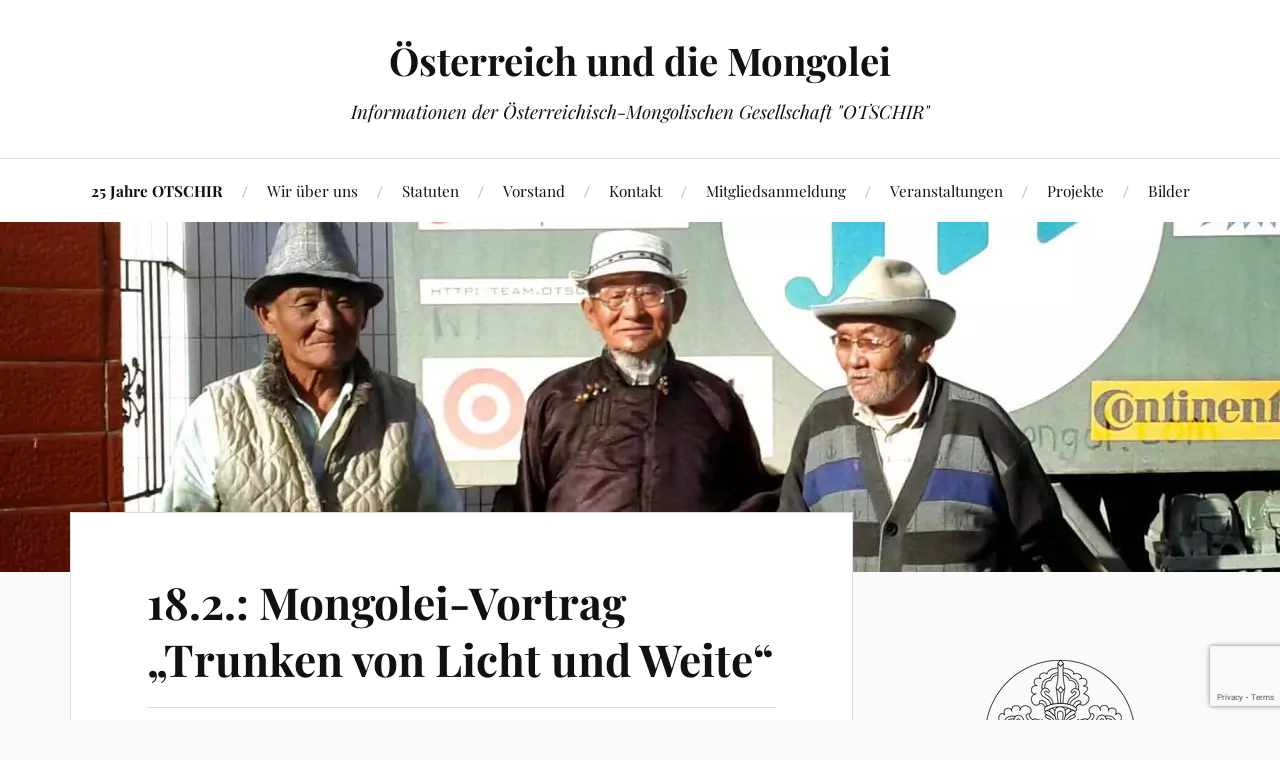

--- FILE ---
content_type: text/html; charset=UTF-8
request_url: https://www.mongolei.or.at/2014/01/18-2-mongolei-vortrag-trunken-von-licht-und-weite/
body_size: 16537
content:
<!DOCTYPE html><html
class=no-js lang=de><head
profile=http://gmpg.org/xfn/11><meta
http-equiv="Content-Type" content="text/html; charset=UTF-8"><meta
name="viewport" content="width=device-width, initial-scale=1.0, maximum-scale=1.0, user-scalable=no"><meta
name='robots' content='index, follow, max-image-preview:large, max-snippet:-1, max-video-preview:-1'><style>img:is([sizes="auto" i], [sizes^="auto," i]) { contain-intrinsic-size: 3000px 1500px }</style> <script>document.documentElement.className = document.documentElement.className.replace("no-js","js");</script> <title>18.2.: Mongolei-Vortrag &quot;Trunken von Licht und Weite&quot; | Österreich und die Mongolei</title><meta
name="description" content="Ein Mongolei-Reisebericht von Fritz Wieninger am Dienstag, 18. Februar 2014 um 17 Uhr in der Urania Wien."><link
rel=canonical href=https://www.mongolei.or.at/2014/01/18-2-mongolei-vortrag-trunken-von-licht-und-weite/ ><meta
property="og:locale" content="de_DE"><meta
property="og:type" content="article"><meta
property="og:title" content="18.2.: Mongolei-Vortrag &quot;Trunken von Licht und Weite&quot; | Österreich und die Mongolei"><meta
property="og:description" content="Ein Mongolei-Reisebericht von Fritz Wieninger am Dienstag, 18. Februar 2014 um 17 Uhr in der Urania Wien."><meta
property="og:url" content="https://www.mongolei.or.at/2014/01/18-2-mongolei-vortrag-trunken-von-licht-und-weite/"><meta
property="og:site_name" content="Österreich und die Mongolei"><meta
property="article:publisher" content="https://www.facebook.com/otschir"><meta
property="article:published_time" content="2014-01-30T10:36:58+00:00"><meta
property="og:image" content="https://www.mongolei.or.at/wp-content/uploads/2014/01/image003.jpg"><meta
name="author" content="OTSCHIR"><meta
name="twitter:card" content="summary_large_image"><meta
name="twitter:creator" content="@otschir"><meta
name="twitter:site" content="@otschir"><meta
name="twitter:label1" content="Verfasst von"><meta
name="twitter:data1" content="OTSCHIR"><meta
name="twitter:label2" content="Geschätzte Lesezeit"><meta
name="twitter:data2" content="2 Minuten"> <script type=application/ld+json class=yoast-schema-graph>{"@context":"https://schema.org","@graph":[{"@type":"Article","@id":"https://www.mongolei.or.at/2014/01/18-2-mongolei-vortrag-trunken-von-licht-und-weite/#article","isPartOf":{"@id":"https://www.mongolei.or.at/2014/01/18-2-mongolei-vortrag-trunken-von-licht-und-weite/"},"author":{"name":"OTSCHIR","@id":"https://www.mongolei.or.at/#/schema/person/fe3242a1a320a55d6d5948de5b5bc142"},"headline":"18.2.: Mongolei-Vortrag &#8222;Trunken von Licht und Weite&#8220;","datePublished":"2014-01-30T10:36:58+00:00","mainEntityOfPage":{"@id":"https://www.mongolei.or.at/2014/01/18-2-mongolei-vortrag-trunken-von-licht-und-weite/"},"wordCount":337,"commentCount":0,"publisher":{"@id":"https://www.mongolei.or.at/#organization"},"image":{"@id":"https://www.mongolei.or.at/2014/01/18-2-mongolei-vortrag-trunken-von-licht-und-weite/#primaryimage"},"thumbnailUrl":"https://www.mongolei.or.at/wp-content/uploads/2014/01/image003.jpg","articleSection":["Allgemeines"],"inLanguage":"de","potentialAction":[{"@type":"CommentAction","name":"Comment","target":["https://www.mongolei.or.at/2014/01/18-2-mongolei-vortrag-trunken-von-licht-und-weite/#respond"]}]},{"@type":"WebPage","@id":"https://www.mongolei.or.at/2014/01/18-2-mongolei-vortrag-trunken-von-licht-und-weite/","url":"https://www.mongolei.or.at/2014/01/18-2-mongolei-vortrag-trunken-von-licht-und-weite/","name":"18.2.: Mongolei-Vortrag \"Trunken von Licht und Weite\" | Österreich und die Mongolei","isPartOf":{"@id":"https://www.mongolei.or.at/#website"},"primaryImageOfPage":{"@id":"https://www.mongolei.or.at/2014/01/18-2-mongolei-vortrag-trunken-von-licht-und-weite/#primaryimage"},"image":{"@id":"https://www.mongolei.or.at/2014/01/18-2-mongolei-vortrag-trunken-von-licht-und-weite/#primaryimage"},"thumbnailUrl":"https://www.mongolei.or.at/wp-content/uploads/2014/01/image003.jpg","datePublished":"2014-01-30T10:36:58+00:00","description":"Ein Mongolei-Reisebericht von Fritz Wieninger am Dienstag, 18. Februar 2014 um 17 Uhr in der Urania Wien.","breadcrumb":{"@id":"https://www.mongolei.or.at/2014/01/18-2-mongolei-vortrag-trunken-von-licht-und-weite/#breadcrumb"},"inLanguage":"de","potentialAction":[{"@type":"ReadAction","target":["https://www.mongolei.or.at/2014/01/18-2-mongolei-vortrag-trunken-von-licht-und-weite/"]}]},{"@type":"ImageObject","inLanguage":"de","@id":"https://www.mongolei.or.at/2014/01/18-2-mongolei-vortrag-trunken-von-licht-und-weite/#primaryimage","url":"https://www.mongolei.or.at/wp-content/uploads/2014/01/image003.jpg","contentUrl":"https://www.mongolei.or.at/wp-content/uploads/2014/01/image003.jpg","width":603,"height":472,"caption":"Trunken von Licht und Weite"},{"@type":"BreadcrumbList","@id":"https://www.mongolei.or.at/2014/01/18-2-mongolei-vortrag-trunken-von-licht-und-weite/#breadcrumb","itemListElement":[{"@type":"ListItem","position":1,"name":"Home","item":"https://www.mongolei.or.at/"},{"@type":"ListItem","position":2,"name":"18.2.: Mongolei-Vortrag &#8222;Trunken von Licht und Weite&#8220;"}]},{"@type":"WebSite","@id":"https://www.mongolei.or.at/#website","url":"https://www.mongolei.or.at/","name":"Österreich und die Mongolei","description":"Informationen der Österreichisch-Mongolischen Gesellschaft &quot;OTSCHIR&quot;","publisher":{"@id":"https://www.mongolei.or.at/#organization"},"potentialAction":[{"@type":"SearchAction","target":{"@type":"EntryPoint","urlTemplate":"https://www.mongolei.or.at/?s={search_term_string}"},"query-input":{"@type":"PropertyValueSpecification","valueRequired":true,"valueName":"search_term_string"}}],"inLanguage":"de"},{"@type":"Organization","@id":"https://www.mongolei.or.at/#organization","name":"Österreichisch-Mongolische Gesellschaft \"OTSCHIR\"","url":"https://www.mongolei.or.at/","logo":{"@type":"ImageObject","inLanguage":"de","@id":"https://www.mongolei.or.at/#/schema/logo/image/","url":"https://www.mongolei.or.at/wp-content/uploads/2014/11/otschirlogoneuschwarz.jpg","contentUrl":"https://www.mongolei.or.at/wp-content/uploads/2014/11/otschirlogoneuschwarz.jpg","width":425,"height":425,"caption":"Österreichisch-Mongolische Gesellschaft \"OTSCHIR\""},"image":{"@id":"https://www.mongolei.or.at/#/schema/logo/image/"},"sameAs":["https://www.facebook.com/otschir","https://x.com/otschir"]},{"@type":"Person","@id":"https://www.mongolei.or.at/#/schema/person/fe3242a1a320a55d6d5948de5b5bc142","name":"OTSCHIR","image":{"@type":"ImageObject","inLanguage":"de","@id":"https://www.mongolei.or.at/#/schema/person/image/","url":"https://secure.gravatar.com/avatar/380c49697471ed9bc872de138227a22f3636a0b572fd051d33b7985bc98350fb?s=96&d=mm&r=g","contentUrl":"https://secure.gravatar.com/avatar/380c49697471ed9bc872de138227a22f3636a0b572fd051d33b7985bc98350fb?s=96&d=mm&r=g","caption":"OTSCHIR"}}]}</script> <link
rel=dns-prefetch href=//www.googletagmanager.com><link
rel=alternate type=application/rss+xml title="Österreich und die Mongolei &raquo; Feed" href=https://www.mongolei.or.at/feed/ ><link
rel=alternate type=application/rss+xml title="Österreich und die Mongolei &raquo; Kommentar-Feed" href=https://www.mongolei.or.at/comments/feed/ ><link
rel=alternate type=application/rss+xml title="Österreich und die Mongolei &raquo; 18.2.: Mongolei-Vortrag &#8222;Trunken von Licht und Weite&#8220;-Kommentar-Feed" href=https://www.mongolei.or.at/2014/01/18-2-mongolei-vortrag-trunken-von-licht-und-weite/feed/ > <script>/*<![CDATA[*/window._wpemojiSettings = {"baseUrl":"https:\/\/s.w.org\/images\/core\/emoji\/16.0.1\/72x72\/","ext":".png","svgUrl":"https:\/\/s.w.org\/images\/core\/emoji\/16.0.1\/svg\/","svgExt":".svg","source":{"concatemoji":"https:\/\/www.mongolei.or.at\/wp-includes\/js\/wp-emoji-release.min.js?ver=019fcd80c493bd56e4437a46acc3cfa7"}};
/*! This file is auto-generated */
!function(s,n){var o,i,e;function c(e){try{var t={supportTests:e,timestamp:(new Date).valueOf()};sessionStorage.setItem(o,JSON.stringify(t))}catch(e){}}function p(e,t,n){e.clearRect(0,0,e.canvas.width,e.canvas.height),e.fillText(t,0,0);var t=new Uint32Array(e.getImageData(0,0,e.canvas.width,e.canvas.height).data),a=(e.clearRect(0,0,e.canvas.width,e.canvas.height),e.fillText(n,0,0),new Uint32Array(e.getImageData(0,0,e.canvas.width,e.canvas.height).data));return t.every(function(e,t){return e===a[t]})}function u(e,t){e.clearRect(0,0,e.canvas.width,e.canvas.height),e.fillText(t,0,0);for(var n=e.getImageData(16,16,1,1),a=0;a<n.data.length;a++)if(0!==n.data[a])return!1;return!0}function f(e,t,n,a){switch(t){case"flag":return n(e,"\ud83c\udff3\ufe0f\u200d\u26a7\ufe0f","\ud83c\udff3\ufe0f\u200b\u26a7\ufe0f")?!1:!n(e,"\ud83c\udde8\ud83c\uddf6","\ud83c\udde8\u200b\ud83c\uddf6")&&!n(e,"\ud83c\udff4\udb40\udc67\udb40\udc62\udb40\udc65\udb40\udc6e\udb40\udc67\udb40\udc7f","\ud83c\udff4\u200b\udb40\udc67\u200b\udb40\udc62\u200b\udb40\udc65\u200b\udb40\udc6e\u200b\udb40\udc67\u200b\udb40\udc7f");case"emoji":return!a(e,"\ud83e\udedf")}return!1}function g(e,t,n,a){var r="undefined"!=typeof WorkerGlobalScope&&self instanceof WorkerGlobalScope?new OffscreenCanvas(300,150):s.createElement("canvas"),o=r.getContext("2d",{willReadFrequently:!0}),i=(o.textBaseline="top",o.font="600 32px Arial",{});return e.forEach(function(e){i[e]=t(o,e,n,a)}),i}function t(e){var t=s.createElement("script");t.src=e,t.defer=!0,s.head.appendChild(t)}"undefined"!=typeof Promise&&(o="wpEmojiSettingsSupports",i=["flag","emoji"],n.supports={everything:!0,everythingExceptFlag:!0},e=new Promise(function(e){s.addEventListener("DOMContentLoaded",e,{once:!0})}),new Promise(function(t){var n=function(){try{var e=JSON.parse(sessionStorage.getItem(o));if("object"==typeof e&&"number"==typeof e.timestamp&&(new Date).valueOf()<e.timestamp+604800&&"object"==typeof e.supportTests)return e.supportTests}catch(e){}return null}();if(!n){if("undefined"!=typeof Worker&&"undefined"!=typeof OffscreenCanvas&&"undefined"!=typeof URL&&URL.createObjectURL&&"undefined"!=typeof Blob)try{var e="postMessage("+g.toString()+"("+[JSON.stringify(i),f.toString(),p.toString(),u.toString()].join(",")+"));",a=new Blob([e],{type:"text/javascript"}),r=new Worker(URL.createObjectURL(a),{name:"wpTestEmojiSupports"});return void(r.onmessage=function(e){c(n=e.data),r.terminate(),t(n)})}catch(e){}c(n=g(i,f,p,u))}t(n)}).then(function(e){for(var t in e)n.supports[t]=e[t],n.supports.everything=n.supports.everything&&n.supports[t],"flag"!==t&&(n.supports.everythingExceptFlag=n.supports.everythingExceptFlag&&n.supports[t]);n.supports.everythingExceptFlag=n.supports.everythingExceptFlag&&!n.supports.flag,n.DOMReady=!1,n.readyCallback=function(){n.DOMReady=!0}}).then(function(){return e}).then(function(){var e;n.supports.everything||(n.readyCallback(),(e=n.source||{}).concatemoji?t(e.concatemoji):e.wpemoji&&e.twemoji&&(t(e.twemoji),t(e.wpemoji)))}))}((window,document),window._wpemojiSettings);/*]]>*/</script> <style id=wp-emoji-styles-inline-css>img.wp-smiley, img.emoji {
		display: inline !important;
		border: none !important;
		box-shadow: none !important;
		height: 1em !important;
		width: 1em !important;
		margin: 0 0.07em !important;
		vertical-align: -0.1em !important;
		background: none !important;
		padding: 0 !important;
	}</style><link
rel=stylesheet href=https://www.mongolei.or.at/wp-content/cache/minify/a5ff7.css media=all><style id=classic-theme-styles-inline-css>/*! This file is auto-generated */
.wp-block-button__link{color:#fff;background-color:#32373c;border-radius:9999px;box-shadow:none;text-decoration:none;padding:calc(.667em + 2px) calc(1.333em + 2px);font-size:1.125em}.wp-block-file__button{background:#32373c;color:#fff;text-decoration:none}</style><link
rel=stylesheet href=https://www.mongolei.or.at/wp-content/cache/minify/d07df.css media=all><style id=global-styles-inline-css>/*<![CDATA[*/:root{--wp--preset--aspect-ratio--square: 1;--wp--preset--aspect-ratio--4-3: 4/3;--wp--preset--aspect-ratio--3-4: 3/4;--wp--preset--aspect-ratio--3-2: 3/2;--wp--preset--aspect-ratio--2-3: 2/3;--wp--preset--aspect-ratio--16-9: 16/9;--wp--preset--aspect-ratio--9-16: 9/16;--wp--preset--color--black: #111;--wp--preset--color--cyan-bluish-gray: #abb8c3;--wp--preset--color--white: #fff;--wp--preset--color--pale-pink: #f78da7;--wp--preset--color--vivid-red: #cf2e2e;--wp--preset--color--luminous-vivid-orange: #ff6900;--wp--preset--color--luminous-vivid-amber: #fcb900;--wp--preset--color--light-green-cyan: #7bdcb5;--wp--preset--color--vivid-green-cyan: #00d084;--wp--preset--color--pale-cyan-blue: #8ed1fc;--wp--preset--color--vivid-cyan-blue: #0693e3;--wp--preset--color--vivid-purple: #9b51e0;--wp--preset--color--accent: #CA2017;--wp--preset--color--dark-gray: #333;--wp--preset--color--medium-gray: #555;--wp--preset--color--light-gray: #777;--wp--preset--gradient--vivid-cyan-blue-to-vivid-purple: linear-gradient(135deg,rgba(6,147,227,1) 0%,rgb(155,81,224) 100%);--wp--preset--gradient--light-green-cyan-to-vivid-green-cyan: linear-gradient(135deg,rgb(122,220,180) 0%,rgb(0,208,130) 100%);--wp--preset--gradient--luminous-vivid-amber-to-luminous-vivid-orange: linear-gradient(135deg,rgba(252,185,0,1) 0%,rgba(255,105,0,1) 100%);--wp--preset--gradient--luminous-vivid-orange-to-vivid-red: linear-gradient(135deg,rgba(255,105,0,1) 0%,rgb(207,46,46) 100%);--wp--preset--gradient--very-light-gray-to-cyan-bluish-gray: linear-gradient(135deg,rgb(238,238,238) 0%,rgb(169,184,195) 100%);--wp--preset--gradient--cool-to-warm-spectrum: linear-gradient(135deg,rgb(74,234,220) 0%,rgb(151,120,209) 20%,rgb(207,42,186) 40%,rgb(238,44,130) 60%,rgb(251,105,98) 80%,rgb(254,248,76) 100%);--wp--preset--gradient--blush-light-purple: linear-gradient(135deg,rgb(255,206,236) 0%,rgb(152,150,240) 100%);--wp--preset--gradient--blush-bordeaux: linear-gradient(135deg,rgb(254,205,165) 0%,rgb(254,45,45) 50%,rgb(107,0,62) 100%);--wp--preset--gradient--luminous-dusk: linear-gradient(135deg,rgb(255,203,112) 0%,rgb(199,81,192) 50%,rgb(65,88,208) 100%);--wp--preset--gradient--pale-ocean: linear-gradient(135deg,rgb(255,245,203) 0%,rgb(182,227,212) 50%,rgb(51,167,181) 100%);--wp--preset--gradient--electric-grass: linear-gradient(135deg,rgb(202,248,128) 0%,rgb(113,206,126) 100%);--wp--preset--gradient--midnight: linear-gradient(135deg,rgb(2,3,129) 0%,rgb(40,116,252) 100%);--wp--preset--font-size--small: 16px;--wp--preset--font-size--medium: 20px;--wp--preset--font-size--large: 24px;--wp--preset--font-size--x-large: 42px;--wp--preset--font-size--normal: 18px;--wp--preset--font-size--larger: 27px;--wp--preset--spacing--20: 0.44rem;--wp--preset--spacing--30: 0.67rem;--wp--preset--spacing--40: 1rem;--wp--preset--spacing--50: 1.5rem;--wp--preset--spacing--60: 2.25rem;--wp--preset--spacing--70: 3.38rem;--wp--preset--spacing--80: 5.06rem;--wp--preset--shadow--natural: 6px 6px 9px rgba(0, 0, 0, 0.2);--wp--preset--shadow--deep: 12px 12px 50px rgba(0, 0, 0, 0.4);--wp--preset--shadow--sharp: 6px 6px 0px rgba(0, 0, 0, 0.2);--wp--preset--shadow--outlined: 6px 6px 0px -3px rgba(255, 255, 255, 1), 6px 6px rgba(0, 0, 0, 1);--wp--preset--shadow--crisp: 6px 6px 0px rgba(0, 0, 0, 1);}:where(.is-layout-flex){gap: 0.5em;}:where(.is-layout-grid){gap: 0.5em;}body .is-layout-flex{display: flex;}.is-layout-flex{flex-wrap: wrap;align-items: center;}.is-layout-flex > :is(*, div){margin: 0;}body .is-layout-grid{display: grid;}.is-layout-grid > :is(*, div){margin: 0;}:where(.wp-block-columns.is-layout-flex){gap: 2em;}:where(.wp-block-columns.is-layout-grid){gap: 2em;}:where(.wp-block-post-template.is-layout-flex){gap: 1.25em;}:where(.wp-block-post-template.is-layout-grid){gap: 1.25em;}.has-black-color{color: var(--wp--preset--color--black) !important;}.has-cyan-bluish-gray-color{color: var(--wp--preset--color--cyan-bluish-gray) !important;}.has-white-color{color: var(--wp--preset--color--white) !important;}.has-pale-pink-color{color: var(--wp--preset--color--pale-pink) !important;}.has-vivid-red-color{color: var(--wp--preset--color--vivid-red) !important;}.has-luminous-vivid-orange-color{color: var(--wp--preset--color--luminous-vivid-orange) !important;}.has-luminous-vivid-amber-color{color: var(--wp--preset--color--luminous-vivid-amber) !important;}.has-light-green-cyan-color{color: var(--wp--preset--color--light-green-cyan) !important;}.has-vivid-green-cyan-color{color: var(--wp--preset--color--vivid-green-cyan) !important;}.has-pale-cyan-blue-color{color: var(--wp--preset--color--pale-cyan-blue) !important;}.has-vivid-cyan-blue-color{color: var(--wp--preset--color--vivid-cyan-blue) !important;}.has-vivid-purple-color{color: var(--wp--preset--color--vivid-purple) !important;}.has-black-background-color{background-color: var(--wp--preset--color--black) !important;}.has-cyan-bluish-gray-background-color{background-color: var(--wp--preset--color--cyan-bluish-gray) !important;}.has-white-background-color{background-color: var(--wp--preset--color--white) !important;}.has-pale-pink-background-color{background-color: var(--wp--preset--color--pale-pink) !important;}.has-vivid-red-background-color{background-color: var(--wp--preset--color--vivid-red) !important;}.has-luminous-vivid-orange-background-color{background-color: var(--wp--preset--color--luminous-vivid-orange) !important;}.has-luminous-vivid-amber-background-color{background-color: var(--wp--preset--color--luminous-vivid-amber) !important;}.has-light-green-cyan-background-color{background-color: var(--wp--preset--color--light-green-cyan) !important;}.has-vivid-green-cyan-background-color{background-color: var(--wp--preset--color--vivid-green-cyan) !important;}.has-pale-cyan-blue-background-color{background-color: var(--wp--preset--color--pale-cyan-blue) !important;}.has-vivid-cyan-blue-background-color{background-color: var(--wp--preset--color--vivid-cyan-blue) !important;}.has-vivid-purple-background-color{background-color: var(--wp--preset--color--vivid-purple) !important;}.has-black-border-color{border-color: var(--wp--preset--color--black) !important;}.has-cyan-bluish-gray-border-color{border-color: var(--wp--preset--color--cyan-bluish-gray) !important;}.has-white-border-color{border-color: var(--wp--preset--color--white) !important;}.has-pale-pink-border-color{border-color: var(--wp--preset--color--pale-pink) !important;}.has-vivid-red-border-color{border-color: var(--wp--preset--color--vivid-red) !important;}.has-luminous-vivid-orange-border-color{border-color: var(--wp--preset--color--luminous-vivid-orange) !important;}.has-luminous-vivid-amber-border-color{border-color: var(--wp--preset--color--luminous-vivid-amber) !important;}.has-light-green-cyan-border-color{border-color: var(--wp--preset--color--light-green-cyan) !important;}.has-vivid-green-cyan-border-color{border-color: var(--wp--preset--color--vivid-green-cyan) !important;}.has-pale-cyan-blue-border-color{border-color: var(--wp--preset--color--pale-cyan-blue) !important;}.has-vivid-cyan-blue-border-color{border-color: var(--wp--preset--color--vivid-cyan-blue) !important;}.has-vivid-purple-border-color{border-color: var(--wp--preset--color--vivid-purple) !important;}.has-vivid-cyan-blue-to-vivid-purple-gradient-background{background: var(--wp--preset--gradient--vivid-cyan-blue-to-vivid-purple) !important;}.has-light-green-cyan-to-vivid-green-cyan-gradient-background{background: var(--wp--preset--gradient--light-green-cyan-to-vivid-green-cyan) !important;}.has-luminous-vivid-amber-to-luminous-vivid-orange-gradient-background{background: var(--wp--preset--gradient--luminous-vivid-amber-to-luminous-vivid-orange) !important;}.has-luminous-vivid-orange-to-vivid-red-gradient-background{background: var(--wp--preset--gradient--luminous-vivid-orange-to-vivid-red) !important;}.has-very-light-gray-to-cyan-bluish-gray-gradient-background{background: var(--wp--preset--gradient--very-light-gray-to-cyan-bluish-gray) !important;}.has-cool-to-warm-spectrum-gradient-background{background: var(--wp--preset--gradient--cool-to-warm-spectrum) !important;}.has-blush-light-purple-gradient-background{background: var(--wp--preset--gradient--blush-light-purple) !important;}.has-blush-bordeaux-gradient-background{background: var(--wp--preset--gradient--blush-bordeaux) !important;}.has-luminous-dusk-gradient-background{background: var(--wp--preset--gradient--luminous-dusk) !important;}.has-pale-ocean-gradient-background{background: var(--wp--preset--gradient--pale-ocean) !important;}.has-electric-grass-gradient-background{background: var(--wp--preset--gradient--electric-grass) !important;}.has-midnight-gradient-background{background: var(--wp--preset--gradient--midnight) !important;}.has-small-font-size{font-size: var(--wp--preset--font-size--small) !important;}.has-medium-font-size{font-size: var(--wp--preset--font-size--medium) !important;}.has-large-font-size{font-size: var(--wp--preset--font-size--large) !important;}.has-x-large-font-size{font-size: var(--wp--preset--font-size--x-large) !important;}
:where(.wp-block-post-template.is-layout-flex){gap: 1.25em;}:where(.wp-block-post-template.is-layout-grid){gap: 1.25em;}
:where(.wp-block-columns.is-layout-flex){gap: 2em;}:where(.wp-block-columns.is-layout-grid){gap: 2em;}
:root :where(.wp-block-pullquote){font-size: 1.5em;line-height: 1.6;}/*]]>*/</style><link
rel=stylesheet href=https://www.mongolei.or.at/wp-content/cache/minify/19d2e.css media=all><style id=photonic-inline-css>/* Retrieved from saved CSS */
.photonic-panel { background:  rgb(17,17,17)  !important;

	border-top: none;
	border-right: none;
	border-bottom: none;
	border-left: none;
 }
.photonic-flickr-stream .photonic-pad-photosets { margin: 15px; }
.photonic-flickr-stream .photonic-pad-galleries { margin: 15px; }
.photonic-flickr-stream .photonic-pad-photos { padding: 5px 15px; }
.photonic-google-stream .photonic-pad-photos { padding: 5px 15px; }
.photonic-zenfolio-stream .photonic-pad-photos { padding: 5px 15px; }
.photonic-zenfolio-stream .photonic-pad-photosets { margin: 5px 15px; }
.photonic-instagram-stream .photonic-pad-photos { padding: 5px 15px; }
.photonic-smug-stream .photonic-pad-albums { margin: 15px; }
.photonic-smug-stream .photonic-pad-photos { padding: 5px 15px; }
.photonic-flickr-panel .photonic-pad-photos { padding: 10px 15px; box-sizing: border-box; }
.photonic-smug-panel .photonic-pad-photos { padding: 10px 15px; box-sizing: border-box; }
.photonic-random-layout .photonic-thumb { padding: 2px}
.photonic-masonry-layout .photonic-thumb { padding: 2px}
.photonic-mosaic-layout .photonic-thumb { padding: 2px}
.photonic-ie .photonic-masonry-layout .photonic-level-1, .photonic-ie .photonic-masonry-layout .photonic-level-2 { width: 200px; }</style><link
rel=stylesheet href=https://www.mongolei.or.at/wp-content/cache/minify/020c4.css media=all><link
rel=preload as=font  id=wpzoom-social-icons-font-academicons-woff2-css href='https://www.mongolei.or.at/wp-content/plugins/social-icons-widget-by-wpzoom/assets/font/academicons.woff2?v=1.9.2'  type=font/woff2 crossorigin><link
rel=preload as=font  id=wpzoom-social-icons-font-fontawesome-3-woff2-css href='https://www.mongolei.or.at/wp-content/plugins/social-icons-widget-by-wpzoom/assets/font/fontawesome-webfont.woff2?v=4.7.0'  type=font/woff2 crossorigin><link
rel=preload as=font  id=wpzoom-social-icons-font-genericons-woff-css href=https://www.mongolei.or.at/wp-content/plugins/social-icons-widget-by-wpzoom/assets/font/Genericons.woff  type=font/woff crossorigin><link
rel=preload as=font  id=wpzoom-social-icons-font-socicon-woff2-css href='https://www.mongolei.or.at/wp-content/plugins/social-icons-widget-by-wpzoom/assets/font/socicon.woff2?v=4.5.2'  type=font/woff2 crossorigin><style id=rocket-lazyload-inline-css>.rll-youtube-player{position:relative;padding-bottom:56.23%;height:0;overflow:hidden;max-width:100%;}.rll-youtube-player:focus-within{outline: 2px solid currentColor;outline-offset: 5px;}.rll-youtube-player iframe{position:absolute;top:0;left:0;width:100%;height:100%;z-index:100;background:0 0}.rll-youtube-player img{bottom:0;display:block;left:0;margin:auto;max-width:100%;width:100%;position:absolute;right:0;top:0;border:none;height:auto;-webkit-transition:.4s all;-moz-transition:.4s all;transition:.4s all}.rll-youtube-player img:hover{-webkit-filter:brightness(75%)}.rll-youtube-player .play{height:100%;width:100%;left:0;top:0;position:absolute;background:url(https://www.mongolei.or.at/wp-content/plugins/rocket-lazy-load/assets/img/youtube.png) no-repeat center;background-color: transparent !important;cursor:pointer;border:none;}</style> <script src=https://www.mongolei.or.at/wp-content/cache/minify/f69de.js></script> <script id=foobox-free-min-js-before>/* Run FooBox FREE (v2.7.35) */
var FOOBOX = window.FOOBOX = {
	ready: true,
	disableOthers: false,
	o: {wordpress: { enabled: true }, countMessage:'image %index of %total', captions: { dataTitle: ["captionTitle","title"], dataDesc: ["captionDesc","description"] }, rel: '', excludes:'.fbx-link,.nofoobox,.nolightbox,a[href*="pinterest.com/pin/create/button/"]', affiliate : { enabled: false }},
	selectors: [
		".gallery", ".wp-block-gallery", ".wp-caption", ".wp-block-image", "a:has(img[class*=wp-image-])", ".foobox"
	],
	pre: function( $ ){
		// Custom JavaScript (Pre)
		
	},
	post: function( $ ){
		// Custom JavaScript (Post)
		
		// Custom Captions Code
		
	},
	custom: function( $ ){
		// Custom Extra JS
		
	}
};</script> <script src=https://www.mongolei.or.at/wp-content/cache/minify/eb8ca.js></script> 
 <script src="https://www.googletagmanager.com/gtag/js?id=GT-TWZSNSS" id=google_gtagjs-js async></script> <script id=google_gtagjs-js-after>window.dataLayer = window.dataLayer || [];function gtag(){dataLayer.push(arguments);}
gtag("set","linker",{"domains":["www.mongolei.or.at"]});
gtag("js", new Date());
gtag("set", "developer_id.dZTNiMT", true);
gtag("config", "GT-TWZSNSS", {"googlesitekit_post_type":"post","googlesitekit_post_categories":"Allgemeines","googlesitekit_post_date":"20140130"});</script> <script id=sib-front-js-js-extra>var sibErrMsg = {"invalidMail":"Please fill out valid email address","requiredField":"Please fill out required fields","invalidDateFormat":"Please fill out valid date format","invalidSMSFormat":"Please fill out valid phone number"};
var ajax_sib_front_object = {"ajax_url":"https:\/\/www.mongolei.or.at\/wp-admin\/admin-ajax.php","ajax_nonce":"ad3a7f6573","flag_url":"https:\/\/www.mongolei.or.at\/wp-content\/plugins\/mailin\/img\/flags\/"};</script> <script src=https://www.mongolei.or.at/wp-content/cache/minify/cb842.js></script> <link
rel=https://api.w.org/ href=https://www.mongolei.or.at/wp-json/ ><link
rel=alternate title=JSON type=application/json href=https://www.mongolei.or.at/wp-json/wp/v2/posts/1556><link
rel=EditURI type=application/rsd+xml title=RSD href=https://www.mongolei.or.at/xmlrpc.php?rsd><link
rel=shortlink href='https://www.mongolei.or.at/?p=1556'><link
rel=alternate title="oEmbed (JSON)" type=application/json+oembed href="https://www.mongolei.or.at/wp-json/oembed/1.0/embed?url=https%3A%2F%2Fwww.mongolei.or.at%2F2014%2F01%2F18-2-mongolei-vortrag-trunken-von-licht-und-weite%2F"><link
rel=alternate title="oEmbed (XML)" type=text/xml+oembed href="https://www.mongolei.or.at/wp-json/oembed/1.0/embed?url=https%3A%2F%2Fwww.mongolei.or.at%2F2014%2F01%2F18-2-mongolei-vortrag-trunken-von-licht-und-weite%2F&#038;format=xml"><style>ol.footnotes>li {list-style-type:decimal;}
						ol.footnotes { color:#666666; }
ol.footnotes li { font-size:80%; }</style><meta
name="generator" content="Site Kit by Google 1.166.0"><style>.sfs-subscriber-count, .sfs-count, .sfs-count span, .sfs-stats { -webkit-box-sizing: initial; -moz-box-sizing: initial; box-sizing: initial; }
.sfs-subscriber-count { width: 88px; overflow: hidden; height: 26px; color: #424242; font: 9px Verdana, Geneva, sans-serif; letter-spacing: 1px; }
.sfs-count { width: 86px; height: 17px; line-height: 17px; margin: 0 auto; background: #ccc; border: 1px solid #909090; border-top-color: #fff; border-left-color: #fff; }
.sfs-count span { display: inline-block; height: 11px; line-height: 12px; margin: 2px 1px 2px 2px; padding: 0 2px 0 3px; background: #e4e4e4; border: 1px solid #a2a2a2; border-bottom-color: #fff; border-right-color: #fff; }
.sfs-stats { font-size: 6px; line-height: 6px; margin: 1px 0 0 1px; word-spacing: 2px; text-align: center; text-transform: uppercase; }</style><link
rel=icon href=https://www.mongolei.or.at/wp-content/uploads/2018/04/cropped-OTSCHIR-favicon-512x512-1-32x32.jpg sizes=32x32><link
rel=icon href=https://www.mongolei.or.at/wp-content/uploads/2018/04/cropped-OTSCHIR-favicon-512x512-1-192x192.jpg sizes=192x192><link
rel=apple-touch-icon href=https://www.mongolei.or.at/wp-content/uploads/2018/04/cropped-OTSCHIR-favicon-512x512-1-180x180.jpg><meta
name="msapplication-TileImage" content="https://www.mongolei.or.at/wp-content/uploads/2018/04/cropped-OTSCHIR-favicon-512x512-1-270x270.jpg"><style id=wp-custom-css>.sidebar { display: block !important; }</style><noscript><style id=rocket-lazyload-nojs-css>.rll-youtube-player, [data-lazy-src]{display:none !important;}</style></noscript></head><body
class="wp-singular post-template-default single single-post postid-1556 single-format-standard wp-theme-lovecraft">
<a
class="skip-link button" href=#site-content>Zum Inhalt springen</a><header
class=header-wrapper><div
class="header section bg-white small-padding"><div
class="section-inner group"><div
class=blog-title>
<a
href=https://www.mongolei.or.at rel=home>Österreich und die Mongolei</a></div><h4 class="blog-tagline">Informationen der Österreichisch-Mongolischen Gesellschaft &quot;OTSCHIR&quot;</h4></div></div><div
class="toggles group"><button
type=button class="nav-toggle toggle"><div
class=bar></div><div
class=bar></div><div
class=bar></div>
<span
class=screen-reader-text>Mobil-Menü umschalten</span>
</button><button
type=button class="search-toggle toggle"><div
class="genericon genericon-search"></div>
<span
class=screen-reader-text>Suchfeld umschalten</span>
</button></div></header><div
class="navigation bg-white no-padding"><div
class="section-inner group"><ul
class=mobile-menu><li
id=menu-item-2655 class="menu-item menu-item-type-post_type menu-item-object-page menu-item-2655"><a
href=https://www.mongolei.or.at/25-jahre-otschir/ ><b>25 Jahre OTSCHIR</b></a></li>
<li
id=menu-item-2165 class="menu-item menu-item-type-post_type menu-item-object-page menu-item-2165"><a
href=https://www.mongolei.or.at/wir-uber-uns/ >Wir über uns</a></li>
<li
id=menu-item-2166 class="menu-item menu-item-type-post_type menu-item-object-page menu-item-2166"><a
href=https://www.mongolei.or.at/statuten/ >Statuten</a></li>
<li
id=menu-item-2167 class="menu-item menu-item-type-post_type menu-item-object-page menu-item-2167"><a
href=https://www.mongolei.or.at/vorstand/ >Vorstand</a></li>
<li
id=menu-item-2168 class="menu-item menu-item-type-post_type menu-item-object-page menu-item-2168"><a
href=https://www.mongolei.or.at/kontakt/ >Kontakt</a></li>
<li
id=menu-item-2169 class="menu-item menu-item-type-post_type menu-item-object-page menu-item-2169"><a
href=https://www.mongolei.or.at/mitgliedsanmeldung/ >Mitgliedsanmeldung</a></li>
<li
id=menu-item-2170 class="menu-item menu-item-type-post_type menu-item-object-page menu-item-2170"><a
href=https://www.mongolei.or.at/veranstaltungen/ >Veranstaltungen</a></li>
<li
id=menu-item-2171 class="menu-item menu-item-type-post_type menu-item-object-page menu-item-2171"><a
href=https://www.mongolei.or.at/ressourcen/ >Projekte</a></li>
<li
id=menu-item-2172 class="menu-item menu-item-type-post_type menu-item-object-page menu-item-2172"><a
href=https://www.mongolei.or.at/bilder/ >Bilder</a></li></ul><div
class=mobile-search><form
method=get class=search-form id=search-form-6928fddd5aa40 action=https://www.mongolei.or.at/ >
<input
type=search class=search-field placeholder="Suche …" name=s id=s-6928fddd5aa41>
<button
type=submit class=search-button><div
class="genericon genericon-search"></div><span
class=screen-reader-text>Suchen</span></button></form></div><ul
class=main-menu><li
class="menu-item menu-item-type-post_type menu-item-object-page menu-item-2655"><a
href=https://www.mongolei.or.at/25-jahre-otschir/ ><b>25 Jahre OTSCHIR</b></a></li>
<li
class="menu-item menu-item-type-post_type menu-item-object-page menu-item-2165"><a
href=https://www.mongolei.or.at/wir-uber-uns/ >Wir über uns</a></li>
<li
class="menu-item menu-item-type-post_type menu-item-object-page menu-item-2166"><a
href=https://www.mongolei.or.at/statuten/ >Statuten</a></li>
<li
class="menu-item menu-item-type-post_type menu-item-object-page menu-item-2167"><a
href=https://www.mongolei.or.at/vorstand/ >Vorstand</a></li>
<li
class="menu-item menu-item-type-post_type menu-item-object-page menu-item-2168"><a
href=https://www.mongolei.or.at/kontakt/ >Kontakt</a></li>
<li
class="menu-item menu-item-type-post_type menu-item-object-page menu-item-2169"><a
href=https://www.mongolei.or.at/mitgliedsanmeldung/ >Mitgliedsanmeldung</a></li>
<li
class="menu-item menu-item-type-post_type menu-item-object-page menu-item-2170"><a
href=https://www.mongolei.or.at/veranstaltungen/ >Veranstaltungen</a></li>
<li
class="menu-item menu-item-type-post_type menu-item-object-page menu-item-2171"><a
href=https://www.mongolei.or.at/ressourcen/ >Projekte</a></li>
<li
class="menu-item menu-item-type-post_type menu-item-object-page menu-item-2172"><a
href=https://www.mongolei.or.at/bilder/ >Bilder</a></li></ul></div></div><figure
data-bg=https://www.mongolei.or.at/wp-content/uploads/2017/02/cropped-IMG_20110823_083611.jpg class="header-image bg-image rocket-lazyload" style>
<img
src="data:image/svg+xml,%3Csvg%20xmlns='http://www.w3.org/2000/svg'%20viewBox='0%200%200%200'%3E%3C/svg%3E" data-lazy-src=https://www.mongolei.or.at/wp-content/uploads/2017/02/cropped-IMG_20110823_083611.jpg><noscript><img
src=https://www.mongolei.or.at/wp-content/uploads/2017/02/cropped-IMG_20110823_083611.jpg></noscript></figure><main
id=site-content><div
class="wrapper section"><div
class="section-inner group"><div
class=content><article
id=post-1556 class="post single post-1556 type-post status-publish format-standard hentry category-allgemeines"><div
class=post-inner><div
class=post-header><h1 class="post-title"><a
href=https://www.mongolei.or.at/2014/01/18-2-mongolei-vortrag-trunken-von-licht-und-weite/ >18.2.: Mongolei-Vortrag &#8222;Trunken von Licht und Weite&#8220;</a></h1><div
class=post-meta><p
class=post-author><span>von </span><a
href=https://www.mongolei.or.at/author/otschir/ title="Beiträge von OTSCHIR" rel=author>OTSCHIR</a></p><p
class=post-date><span>am </span><a
href=https://www.mongolei.or.at/2014/01/18-2-mongolei-vortrag-trunken-von-licht-und-weite/ >30. Januar 2014</a></p><p
class=post-categories><span>in </span><a
href=https://www.mongolei.or.at/allgemeines/ rel="category tag">Allgemeines</a></p></div></div><div
class="post-content entry-content"><div
class="shariff shariff-align-flex-start shariff-widget-align-flex-start"><ul
class="shariff-buttons theme-white orientation-horizontal buttonsize-small"><li
class="shariff-button facebook shariff-nocustomcolor" style=background-color:#4273c8><a
href="https://www.facebook.com/sharer/sharer.php?u=https%3A%2F%2Fwww.mongolei.or.at%2F2014%2F01%2F18-2-mongolei-vortrag-trunken-von-licht-und-weite%2F" title="Bei Facebook teilen" aria-label="Bei Facebook teilen" role=button rel=nofollow class=shariff-link style="; background-color:#3b5998; color:#3b5998" target=_blank><span
class=shariff-icon style=fill:#3b5998><svg
width=32px height=20px xmlns=http://www.w3.org/2000/svg viewBox="0 0 18 32"><path
fill=#3b5998 d="M17.1 0.2v4.7h-2.8q-1.5 0-2.1 0.6t-0.5 1.9v3.4h5.2l-0.7 5.3h-4.5v13.6h-5.5v-13.6h-4.5v-5.3h4.5v-3.9q0-3.3 1.9-5.2t5-1.8q2.6 0 4.1 0.2z"/></svg></span><span
class=shariff-text style=color:#3b5998>teilen</span>&nbsp;</a></li><li
class="shariff-button twitter shariff-nocustomcolor" style=background-color:#595959><a
href="https://twitter.com/share?url=https%3A%2F%2Fwww.mongolei.or.at%2F2014%2F01%2F18-2-mongolei-vortrag-trunken-von-licht-und-weite%2F&text=18.2.%3A%20Mongolei-Vortrag%20%E2%80%9ETrunken%20von%20Licht%20und%20Weite%E2%80%9C" title="Bei X teilen" aria-label="Bei X teilen" role=button rel="noopener nofollow" class=shariff-link style="; background-color:#000; color:#000" target=_blank><span
class=shariff-icon style=fill:#000><svg
width=32px height=20px xmlns=http://www.w3.org/2000/svg viewBox="0 0 24 24"><path
fill=#000 d="M14.258 10.152L23.176 0h-2.113l-7.747 8.813L7.133 0H0l9.352 13.328L0 23.973h2.113l8.176-9.309 6.531 9.309h7.133zm-2.895 3.293l-.949-1.328L2.875 1.56h3.246l6.086 8.523.945 1.328 7.91 11.078h-3.246zm0 0"/></svg></span><span
class=shariff-text style=color:#000>teilen</span>&nbsp;</a></li><li
class="shariff-button whatsapp shariff-nocustomcolor" style=background-color:#5cbe4a><a
href="https://api.whatsapp.com/send?text=https%3A%2F%2Fwww.mongolei.or.at%2F2014%2F01%2F18-2-mongolei-vortrag-trunken-von-licht-und-weite%2F%2018.2.%3A%20Mongolei-Vortrag%20%E2%80%9ETrunken%20von%20Licht%20und%20Weite%E2%80%9C" title="Bei Whatsapp teilen" aria-label="Bei Whatsapp teilen" role=button rel="noopener nofollow" class=shariff-link style="; background-color:#34af23; color:#34af23" target=_blank><span
class=shariff-icon style=fill:#34af23><svg
width=32px height=20px xmlns=http://www.w3.org/2000/svg viewBox="0 0 32 32"><path
fill=#34af23 d="M17.6 17.4q0.2 0 1.7 0.8t1.6 0.9q0 0.1 0 0.3 0 0.6-0.3 1.4-0.3 0.7-1.3 1.2t-1.8 0.5q-1 0-3.4-1.1-1.7-0.8-3-2.1t-2.6-3.3q-1.3-1.9-1.3-3.5v-0.1q0.1-1.6 1.3-2.8 0.4-0.4 0.9-0.4 0.1 0 0.3 0t0.3 0q0.3 0 0.5 0.1t0.3 0.5q0.1 0.4 0.6 1.6t0.4 1.3q0 0.4-0.6 1t-0.6 0.8q0 0.1 0.1 0.3 0.6 1.3 1.8 2.4 1 0.9 2.7 1.8 0.2 0.1 0.4 0.1 0.3 0 1-0.9t0.9-0.9zM14 26.9q2.3 0 4.3-0.9t3.6-2.4 2.4-3.6 0.9-4.3-0.9-4.3-2.4-3.6-3.6-2.4-4.3-0.9-4.3 0.9-3.6 2.4-2.4 3.6-0.9 4.3q0 3.6 2.1 6.6l-1.4 4.2 4.3-1.4q2.8 1.9 6.2 1.9zM14 2.2q2.7 0 5.2 1.1t4.3 2.9 2.9 4.3 1.1 5.2-1.1 5.2-2.9 4.3-4.3 2.9-5.2 1.1q-3.5 0-6.5-1.7l-7.4 2.4 2.4-7.2q-1.9-3.2-1.9-6.9 0-2.7 1.1-5.2t2.9-4.3 4.3-2.9 5.2-1.1z"/></svg></span><span
class=shariff-text style=color:#34af23>teilen</span>&nbsp;</a></li><li
class="shariff-button rss shariff-nocustomcolor" style=background-color:#ff8c00><a
href=https://www.mongolei.or.at/feed/rss/ title=RSS-feed aria-label=RSS-feed role=button class=shariff-link style="; background-color:#fe9312; color:#fe9312" target=_blank><span
class=shariff-icon style=fill:#fe9312><svg
width=32px height=20px xmlns=http://www.w3.org/2000/svg viewBox="0 0 32 32"><path
fill=#fe9312 d="M4.3 23.5c-2.3 0-4.3 1.9-4.3 4.3 0 2.3 1.9 4.2 4.3 4.2 2.4 0 4.3-1.9 4.3-4.2 0-2.3-1.9-4.3-4.3-4.3zM0 10.9v6.1c4 0 7.7 1.6 10.6 4.4 2.8 2.8 4.4 6.6 4.4 10.6h6.2c0-11.7-9.5-21.1-21.1-21.1zM0 0v6.1c14.2 0 25.8 11.6 25.8 25.9h6.2c0-17.6-14.4-32-32-32z"/></svg></span><span
class=shariff-text style=color:#fe9312>RSS-feed</span>&nbsp;</a></li><li
class="shariff-button mailto shariff-nocustomcolor" style=background-color:#a8a8a8><a
href="mailto:?body=https%3A%2F%2Fwww.mongolei.or.at%2F2014%2F01%2F18-2-mongolei-vortrag-trunken-von-licht-und-weite%2F&subject=18.2.%3A%20Mongolei-Vortrag%20%E2%80%9ETrunken%20von%20Licht%20und%20Weite%E2%80%9C" title="Per E-Mail versenden" aria-label="Per E-Mail versenden" role=button rel="noopener nofollow" class=shariff-link style="; background-color:#999; color:#999"><span
class=shariff-icon style=fill:#999><svg
width=32px height=20px xmlns=http://www.w3.org/2000/svg viewBox="0 0 32 32"><path
fill=#999 d="M32 12.7v14.2q0 1.2-0.8 2t-2 0.9h-26.3q-1.2 0-2-0.9t-0.8-2v-14.2q0.8 0.9 1.8 1.6 6.5 4.4 8.9 6.1 1 0.8 1.6 1.2t1.7 0.9 2 0.4h0.1q0.9 0 2-0.4t1.7-0.9 1.6-1.2q3-2.2 8.9-6.1 1-0.7 1.8-1.6zM32 7.4q0 1.4-0.9 2.7t-2.2 2.2q-6.7 4.7-8.4 5.8-0.2 0.1-0.7 0.5t-1 0.7-0.9 0.6-1.1 0.5-0.9 0.2h-0.1q-0.4 0-0.9-0.2t-1.1-0.5-0.9-0.6-1-0.7-0.7-0.5q-1.6-1.1-4.7-3.2t-3.6-2.6q-1.1-0.7-2.1-2t-1-2.5q0-1.4 0.7-2.3t2.1-0.9h26.3q1.2 0 2 0.8t0.9 2z"/></svg></span><span
class=shariff-text style=color:#999>E-Mail</span>&nbsp;</a></li></ul></div><p>Gerne weisen wir auf folgende Veranstaltung hin:</p><p>Auf der Grundlage einer ausführlichen Reise, die ein sehr schönes Buch hervorgebracht hat, spricht</p><p
style="text-align: center;"><span
style="font-size: large;"><strong>Fritz Wieninger</strong></span></p><p>am Dienstag, dem <strong>18. Februar 2014</strong>, von <strong>17 bis 19 Uhr</strong><br>
in der <strong>Wiener Urania</strong>, Wien I., Uraniastraße 1</p><p>unter dem Titel</p><p
style="text-align: center;"><span
style="font-size: x-large;"><strong>&#8222;Trunken von Licht und Weite&#8220;</strong><br>
</span><span
style="font-size: large;">über Leben, Lebensräume und Lebensweisheit in der Mongolei</span></p><p>Eintritt: € 6,-</p><p>EINE ABENTEUERLICHE REISE DURCH DIE MONGOLEI, HIN ZU DEN NOMADEN IN DER STEPPE UND DER GOBI.</p><p>Es ist der Reisebericht eines großen Liebhabers der Mongolei, der in höchsten Maße beeindruckt ist sowohl von der Weite und Schönheit der Landschaft, wie auch von der im Einklang mit der Natur stehenden Lebensart der Nomaden. Ausdruck dieser Liebe ist ein Buch, das er jüngst herausgebracht hat. Es steht unter der nominellen Autorschaft von Dagiimaa Tsendendoo, einer Mongolin, die bei seiner Reise als Führerin fungiert hat.</p><p><img
fetchpriority=high decoding=async class="aligncenter size-full wp-image-1557" alt="Trunken von Licht und Weite" src="data:image/svg+xml,%3Csvg%20xmlns='http://www.w3.org/2000/svg'%20viewBox='0%200%20603%20472'%3E%3C/svg%3E" width=603 height=472 data-lazy-srcset="https://www.mongolei.or.at/wp-content/uploads/2014/01/image003.jpg 603w, https://www.mongolei.or.at/wp-content/uploads/2014/01/image003-300x235.jpg 300w" data-lazy-sizes="(max-width: 603px) 100vw, 603px" data-lazy-src=https://www.mongolei.or.at/wp-content/uploads/2014/01/image003.jpg><noscript><img
fetchpriority=high decoding=async class="aligncenter size-full wp-image-1557" alt="Trunken von Licht und Weite" src=https://www.mongolei.or.at/wp-content/uploads/2014/01/image003.jpg width=603 height=472 srcset="https://www.mongolei.or.at/wp-content/uploads/2014/01/image003.jpg 603w, https://www.mongolei.or.at/wp-content/uploads/2014/01/image003-300x235.jpg 300w" sizes="(max-width: 603px) 100vw, 603px"></noscript></p><p>Allabendlich hat sie vom Leben der Nomaden erzählt, von ihren Traditionen und von deren Lebensart. Wie sollte man als Europäer auch sonst an diese Informationen kommen, wo sich doch alles so fremdartig gibt? Der Vortragende hat aber fleißig mitgeschrieben und alles für sich aufgezeichnet. Auch hat Dagiimaa während der Reise stundenlang gesungen, Lieder der Nomaden. Fritz Wieninger hat sie aufgefordert, die Texte der Lieder und der Redensarten in einer Art „Rohübesetzung“ aufzuschreiben – Dagiimaa hatte einst in der DDR Deutsch gelernt, wo sie zwei Berufe zu erlernen hatte. Mit der Erfahrung eines ehemaligen Verlegers hat er die Texte entsprechend sprachlich aufbereitet und damit den Liedtexten ihre menschliche Kraft und poetische Schönheit wiedergegeben. Diese Lieder und die weisen Redensarten der Nomaden sind ein lebensnaher Ausdruck ihres Lebensgefühls und ihrer auf Traditionen fußenden Spiritualität mit jener fruchtbaren Symbiose aus Naturempfinden, buddhistischen Erfahrungen und einer animistischen Weltsicht. Aber auch ihrer Weisheit, einer Weisheit, die aus der Steppe und aus der Wüste kommt.</p><p>Wie sagen die Nomaden?</p><p>&#8222;DIE STEPPE GIBT DIE FREIHEIT, DIE STEPPE GIBT DAS GLÜCK!&#8220;</p><div
class="shariff shariff-align-flex-start shariff-widget-align-flex-start"><ul
class="shariff-buttons theme-white orientation-horizontal buttonsize-small"><li
class="shariff-button facebook shariff-nocustomcolor" style=background-color:#4273c8><a
href="https://www.facebook.com/sharer/sharer.php?u=https%3A%2F%2Fwww.mongolei.or.at%2F2014%2F01%2F18-2-mongolei-vortrag-trunken-von-licht-und-weite%2F" title="Bei Facebook teilen" aria-label="Bei Facebook teilen" role=button rel=nofollow class=shariff-link style="; background-color:#3b5998; color:#3b5998" target=_blank><span
class=shariff-icon style=fill:#3b5998><svg
width=32px height=20px xmlns=http://www.w3.org/2000/svg viewBox="0 0 18 32"><path
fill=#3b5998 d="M17.1 0.2v4.7h-2.8q-1.5 0-2.1 0.6t-0.5 1.9v3.4h5.2l-0.7 5.3h-4.5v13.6h-5.5v-13.6h-4.5v-5.3h4.5v-3.9q0-3.3 1.9-5.2t5-1.8q2.6 0 4.1 0.2z"/></svg></span><span
class=shariff-text style=color:#3b5998>teilen</span>&nbsp;</a></li><li
class="shariff-button twitter shariff-nocustomcolor" style=background-color:#595959><a
href="https://twitter.com/share?url=https%3A%2F%2Fwww.mongolei.or.at%2F2014%2F01%2F18-2-mongolei-vortrag-trunken-von-licht-und-weite%2F&text=18.2.%3A%20Mongolei-Vortrag%20%E2%80%9ETrunken%20von%20Licht%20und%20Weite%E2%80%9C" title="Bei X teilen" aria-label="Bei X teilen" role=button rel="noopener nofollow" class=shariff-link style="; background-color:#000; color:#000" target=_blank><span
class=shariff-icon style=fill:#000><svg
width=32px height=20px xmlns=http://www.w3.org/2000/svg viewBox="0 0 24 24"><path
fill=#000 d="M14.258 10.152L23.176 0h-2.113l-7.747 8.813L7.133 0H0l9.352 13.328L0 23.973h2.113l8.176-9.309 6.531 9.309h7.133zm-2.895 3.293l-.949-1.328L2.875 1.56h3.246l6.086 8.523.945 1.328 7.91 11.078h-3.246zm0 0"/></svg></span><span
class=shariff-text style=color:#000>teilen</span>&nbsp;</a></li><li
class="shariff-button whatsapp shariff-nocustomcolor" style=background-color:#5cbe4a><a
href="https://api.whatsapp.com/send?text=https%3A%2F%2Fwww.mongolei.or.at%2F2014%2F01%2F18-2-mongolei-vortrag-trunken-von-licht-und-weite%2F%2018.2.%3A%20Mongolei-Vortrag%20%E2%80%9ETrunken%20von%20Licht%20und%20Weite%E2%80%9C" title="Bei Whatsapp teilen" aria-label="Bei Whatsapp teilen" role=button rel="noopener nofollow" class=shariff-link style="; background-color:#34af23; color:#34af23" target=_blank><span
class=shariff-icon style=fill:#34af23><svg
width=32px height=20px xmlns=http://www.w3.org/2000/svg viewBox="0 0 32 32"><path
fill=#34af23 d="M17.6 17.4q0.2 0 1.7 0.8t1.6 0.9q0 0.1 0 0.3 0 0.6-0.3 1.4-0.3 0.7-1.3 1.2t-1.8 0.5q-1 0-3.4-1.1-1.7-0.8-3-2.1t-2.6-3.3q-1.3-1.9-1.3-3.5v-0.1q0.1-1.6 1.3-2.8 0.4-0.4 0.9-0.4 0.1 0 0.3 0t0.3 0q0.3 0 0.5 0.1t0.3 0.5q0.1 0.4 0.6 1.6t0.4 1.3q0 0.4-0.6 1t-0.6 0.8q0 0.1 0.1 0.3 0.6 1.3 1.8 2.4 1 0.9 2.7 1.8 0.2 0.1 0.4 0.1 0.3 0 1-0.9t0.9-0.9zM14 26.9q2.3 0 4.3-0.9t3.6-2.4 2.4-3.6 0.9-4.3-0.9-4.3-2.4-3.6-3.6-2.4-4.3-0.9-4.3 0.9-3.6 2.4-2.4 3.6-0.9 4.3q0 3.6 2.1 6.6l-1.4 4.2 4.3-1.4q2.8 1.9 6.2 1.9zM14 2.2q2.7 0 5.2 1.1t4.3 2.9 2.9 4.3 1.1 5.2-1.1 5.2-2.9 4.3-4.3 2.9-5.2 1.1q-3.5 0-6.5-1.7l-7.4 2.4 2.4-7.2q-1.9-3.2-1.9-6.9 0-2.7 1.1-5.2t2.9-4.3 4.3-2.9 5.2-1.1z"/></svg></span><span
class=shariff-text style=color:#34af23>teilen</span>&nbsp;</a></li><li
class="shariff-button rss shariff-nocustomcolor" style=background-color:#ff8c00><a
href=https://www.mongolei.or.at/feed/rss/ title=RSS-feed aria-label=RSS-feed role=button class=shariff-link style="; background-color:#fe9312; color:#fe9312" target=_blank><span
class=shariff-icon style=fill:#fe9312><svg
width=32px height=20px xmlns=http://www.w3.org/2000/svg viewBox="0 0 32 32"><path
fill=#fe9312 d="M4.3 23.5c-2.3 0-4.3 1.9-4.3 4.3 0 2.3 1.9 4.2 4.3 4.2 2.4 0 4.3-1.9 4.3-4.2 0-2.3-1.9-4.3-4.3-4.3zM0 10.9v6.1c4 0 7.7 1.6 10.6 4.4 2.8 2.8 4.4 6.6 4.4 10.6h6.2c0-11.7-9.5-21.1-21.1-21.1zM0 0v6.1c14.2 0 25.8 11.6 25.8 25.9h6.2c0-17.6-14.4-32-32-32z"/></svg></span><span
class=shariff-text style=color:#fe9312>RSS-feed</span>&nbsp;</a></li><li
class="shariff-button mailto shariff-nocustomcolor" style=background-color:#a8a8a8><a
href="mailto:?body=https%3A%2F%2Fwww.mongolei.or.at%2F2014%2F01%2F18-2-mongolei-vortrag-trunken-von-licht-und-weite%2F&subject=18.2.%3A%20Mongolei-Vortrag%20%E2%80%9ETrunken%20von%20Licht%20und%20Weite%E2%80%9C" title="Per E-Mail versenden" aria-label="Per E-Mail versenden" role=button rel="noopener nofollow" class=shariff-link style="; background-color:#999; color:#999"><span
class=shariff-icon style=fill:#999><svg
width=32px height=20px xmlns=http://www.w3.org/2000/svg viewBox="0 0 32 32"><path
fill=#999 d="M32 12.7v14.2q0 1.2-0.8 2t-2 0.9h-26.3q-1.2 0-2-0.9t-0.8-2v-14.2q0.8 0.9 1.8 1.6 6.5 4.4 8.9 6.1 1 0.8 1.6 1.2t1.7 0.9 2 0.4h0.1q0.9 0 2-0.4t1.7-0.9 1.6-1.2q3-2.2 8.9-6.1 1-0.7 1.8-1.6zM32 7.4q0 1.4-0.9 2.7t-2.2 2.2q-6.7 4.7-8.4 5.8-0.2 0.1-0.7 0.5t-1 0.7-0.9 0.6-1.1 0.5-0.9 0.2h-0.1q-0.4 0-0.9-0.2t-1.1-0.5-0.9-0.6-1-0.7-0.7-0.5q-1.6-1.1-4.7-3.2t-3.6-2.6q-1.1-0.7-2.1-2t-1-2.5q0-1.4 0.7-2.3t2.1-0.9h26.3q1.2 0 2 0.8t0.9 2z"/></svg></span><span
class=shariff-text style=color:#999>E-Mail</span>&nbsp;</a></li></ul></div></div></div><div
class=post-navigation><div
class="post-navigation-inner group"><div
class=post-nav-prev><p>Zurück</p><h4><a
href=https://www.mongolei.or.at/2014/01/27-1-multimediavortrag-den-westen-der-mongolei/ >27.1.: Multimediavortrag &#8222;&#8230; in den Westen der Mongolei&#8220;</a></h4></div><div
class=post-nav-next><p>Nächster Beitrag</p><h4><a
href=https://www.mongolei.or.at/2014/02/wuensche-zu-tsagaan-sar/ >Wünsche zu Tsagaan Sar</a></h4></div></div></div><div
class=respond-container><div
id=respond class=comment-respond><h3 id="reply-title" class="comment-reply-title">Schreibe einen Kommentar</h3><form
action=https://www.mongolei.or.at/wp-comments-post.php method=post id=commentform class=comment-form><p
class=comment-notes><span
id=email-notes>Deine E-Mail-Adresse wird nicht veröffentlicht.</span> <span
class=required-field-message>Erforderliche Felder sind mit <span
class=required>*</span> markiert</span></p><p
class=comment-form-comment><label
for=comment>Kommentar <span
class=required>*</span></label><textarea id=comment name=comment cols=45 rows=8 maxlength=65525 required=required></textarea></p><p
class=comment-form-author><label
for=author>Name <span
class=required>*</span></label> <input
id=author name=author type=text value size=30 maxlength=245 autocomplete=name required=required></p><p
class=comment-form-email><label
for=email>E-Mail <span
class=required>*</span></label> <input
id=email name=email type=text value size=30 maxlength=100 aria-describedby=email-notes autocomplete=email required=required></p><p
class=comment-form-url><label
for=url>Website</label> <input
id=url name=url type=text value size=30 maxlength=200 autocomplete=url></p><p
class=form-submit><input
name=submit type=submit id=submit class=submit value="Kommentar abschicken"> <input
type=hidden name=comment_post_ID value=1556 id=comment_post_ID>
<input
type=hidden name=comment_parent id=comment_parent value=0></p><p
style="display: none;"><input
type=hidden id=akismet_comment_nonce name=akismet_comment_nonce value=964966f6e4></p><p
style="display: none !important;" class=akismet-fields-container data-prefix=ak_><label>&#916;<textarea name=ak_hp_textarea cols=45 rows=8 maxlength=100></textarea></label><input
type=hidden id=ak_js_1 name=ak_js value=244><script>document.getElementById( "ak_js_1" ).setAttribute( "value", ( new Date() ).getTime() );</script></p></form></div></div></article></div><aside
class=sidebar><div
id=responsive_lightbox_image_widget-2 class="widget rl-image-widget"><div
class=widget-content><h3 class="widget-title"></h3><img
class=rl-image-widget-image src="data:image/svg+xml,%3Csvg%20xmlns='http://www.w3.org/2000/svg'%20viewBox='0%200%20150%20150'%3E%3C/svg%3E" width=150 height=150 title alt="Logo der Österreichisch-Mongolischen Gesellschaft &quot;OTSCHIR&quot;" style="margin-left: auto;margin-right: auto;display: block" data-lazy-src=https://www.mongolei.or.at/wp-content/uploads/2023/07/otschirlogoneuschwarztransparent.png><noscript><img
class=rl-image-widget-image src=https://www.mongolei.or.at/wp-content/uploads/2023/07/otschirlogoneuschwarztransparent.png width=150 height=150 title alt="Logo der Österreichisch-Mongolischen Gesellschaft &quot;OTSCHIR&quot;" style="margin-left: auto;margin-right: auto;display: block"></noscript><div
class=rl-image-widget-text></div></div></div><div
id=sib_subscribe_form-2 class="widget widget_sib_subscribe_form"><div
class=widget-content><h3 class="widget-title">Abonnieren Sie unseren Newsletter!</h3> <script>var gCaptchaSibWidget;
                        var onloadSibCallbackInvisible = function () {

                            var element = document.getElementsByClassName('sib-default-btn');
                            var countInvisible = 0;
                            var indexArray = [];
                            jQuery('.sib-default-btn').each(function (index, el) {
                                if ((jQuery(el).attr('id') == "invisible")) {
                                    indexArray[countInvisible] = index;
                                    countInvisible++
                                }
                            });

                            jQuery('.invi-recaptcha').each(function (index, el) {
                                grecaptcha.render(element[indexArray[index]], {
                                    'sitekey': jQuery(el).attr('data-sitekey'),
                                    'callback': sibVerifyCallback,
                                });
                            });
                        };</script> <script src="https://www.google.com/recaptcha/api.js?onload=onloadSibCallbackInvisible&render=explicit" async defer></script> <form
id=sib_signup_form_1 method=post class=sib_signup_form><div
class=sib_loader style=display:none;><img
src="data:image/svg+xml,%3Csvg%20xmlns='http://www.w3.org/2000/svg'%20viewBox='0%200%200%200'%3E%3C/svg%3E" alt=loader data-lazy-src=https://www.mongolei.or.at/wp-includes/images/spinner.gif><noscript><img
src=https://www.mongolei.or.at/wp-includes/images/spinner.gif alt=loader></noscript></div>
<input
type=hidden name=sib_form_action value=subscribe_form_submit>
<input
type=hidden name=sib_form_id value=1>
<input
type=hidden name=sib_form_alert_notice value="Please fill out this field">
<input
type=hidden name=sib_form_invalid_email_notice value="Your email address is invalid">
<input
type=hidden name=sib_security value=ad3a7f6573><div
class=sib_signup_box_inside_1><div
style=/*display:none*/ class=sib_msg_disp></div><div
id=sib_captcha_invisible class=invi-recaptcha data-sitekey=6LcTf9wUAAAAAJGVvjovgXb8F_mhAFuikblGPrnb></div><p
class=sib-email-area>
E-Mail Adresse*
<input
type=email class=sib-email-area name=email required=required></p><p>
<input
type=submit id=invisible class=sib-default-btn value=Abonnieren></p></div></form><style>form#sib_signup_form_1 p.sib-alert-message {
    padding: 6px 12px;
    margin-bottom: 20px;
    border: 1px solid transparent;
    border-radius: 4px;
    -webkit-box-sizing: border-box;
    -moz-box-sizing: border-box;
    box-sizing: border-box;
}
form#sib_signup_form_1 p.sib-alert-message-error {
    background-color: #f2dede;
    border-color: #ebccd1;
    color: #a94442;
}
form#sib_signup_form_1 p.sib-alert-message-success {
    background-color: #dff0d8;
    border-color: #d6e9c6;
    color: #3c763d;
}
form#sib_signup_form_1 p.sib-alert-message-warning {
    background-color: #fcf8e3;
    border-color: #faebcc;
    color: #8a6d3b;
}</style></div></div><div
id=block-2 class="widget widget_block"><div
class=widget-content><div
class="wp-block-group zoom-social-icons-widget zoom-social-icons-legacy-widget-group"><div
class="wp-block-group__inner-container is-layout-constrained wp-block-group-is-layout-constrained"><h3 class="wp-block-heading zoom-social-icons-legacy-widget-title widget-title title heading-size-3">OTSCHIR im Netz</h3><p
class=zoom-social-icons-legacy-widget-description></p><div
class="wp-block-wpzoom-blocks-social-icons is-style-with-canvas-round" style=--wpz-social-icons-block-item-font-size:24px;--wpz-social-icons-block-item-padding-horizontal:8px;--wpz-social-icons-block-item-padding-vertical:8px;--wpz-social-icons-block-item-margin-horizontal:5px;--wpz-social-icons-block-item-margin-vertical:5px;--wpz-social-icons-block-item-border-radius:50px;--wpz-social-icons-block-label-font-size:20px;--wpz-social-icons-block-label-color:inherit;--wpz-social-icons-block-label-color-hover:inherit><a
href=https://facebook.com/otschir class=social-icon-link target=_blank rel=noopener title=Facebook style=--wpz-social-icons-block-item-color:#3b5998;--wpz-social-icons-block-item-color-hover:#3b5998><span
class="social-icon socicon socicon-facebook"></span></a><a
href=https://x.com/otschir class=social-icon-link target=_blank rel=noopener title=X style=--wpz-social-icons-block-item-color:#000;--wpz-social-icons-block-item-color-hover:#000><span
class="social-icon socicon socicon-x"></span></a><a
href=https://www.flickr.com/photos/otschir/ class=social-icon-link target=_blank rel=noopener title="Default Label" style=--wpz-social-icons-block-item-color:#ff0084;--wpz-social-icons-block-item-color-hover:#ff0084><span
class="social-icon socicon socicon-flickr"></span></a><a
href=https://www.mongolei.or.at/feed class=social-icon-link target=_blank rel=noopener title="Default Label" style=--wpz-social-icons-block-item-color:#f26522;--wpz-social-icons-block-item-color-hover:#f26522><span
class="social-icon fa fa-rss"></span></a><a
href=mailto:office@mongolei.or.at class=social-icon-link target=_blank rel=noopener title="Default Label" style=--wpz-social-icons-block-item-color:#000000;--wpz-social-icons-block-item-color-hover:#000000><span
class="social-icon socicon socicon-mail"></span></a></div></div></div></div></div><div
id=search-2 class="widget widget_search"><div
class=widget-content><h3 class="widget-title">Suche</h3><form
method=get class=search-form id=search-form-6928fddd5d43c action=https://www.mongolei.or.at/ >
<input
type=search class=search-field placeholder="Suche …" name=s id=s-6928fddd5d43d>
<button
type=submit class=search-button><div
class="genericon genericon-search"></div><span
class=screen-reader-text>Suchen</span></button></form></div></div><div
id=linkcat-19 class="widget widget_links"><div
class=widget-content><h3 class="widget-title">Buddhismus</h3><ul
class='xoxo blogroll'>
<li><a
href=https://de.wikipedia.org/wiki/Buddhismus_in_der_Mongolei target=_blank>Buddhismus in der Mongolei</a></li>
<li><a
href=http://fpmt.org/centers/mongolia/ title="Projekte der Federation for the Preservation of the Mahayana Tradition (englisch)" target=_blank>FPMT Mongolia</a></li></ul></div></div><div
id=linkcat-18 class="widget widget_links"><div
class=widget-content><h3 class="widget-title">Diverses</h3><ul
class='xoxo blogroll'>
<li><a
href=http://mongolrally.theadventurists.com/ title="Die verr?ckteste Rally der Welt &#8211; f?r einen guten Zweck!" target=_blank>Mongol Rally</a></li>
<li><a
href=http://www.mongolisch.at/ title="Otgonbayar Chuluunbaatar, Dolmetscherin und Mongolischlehrerin in ?sterreich" target=_blank>Mongolisch lernen</a></li></ul></div></div><div
id=linkcat-15 class="widget widget_links"><div
class=widget-content><h3 class="widget-title">Landeskunde</h3><ul
class='xoxo blogroll'>
<li><a
href=http://de.wikipedia.org/wiki/Geschichte_der_Mongolei title="Geschichte der Mongolei auf Wikipedia" target=_blank>Geschichte der Mongolei</a></li>
<li><a
href=http://de.wikipedia.org/wiki/Geschichte_der_Mongolen title="Geschichte der Mongolen auf Wikipedia" target=_blank>Geschichte der Mongolen</a></li>
<li><a
href=http://de.wikipedia.org/wiki/Mongolei title="Ausf?hrlicher Artikel ?ber die Mongolei auf Wikipedia" target=_blank>Informationen zur Mongolei</a></li>
<li><a
href=http://www.liportal.de/mongolei/ target=_blank>Länderinformation Mongolei</a></li>
<li><a
href="http://maps.google.at/maps?hl=de&#038;q=mongolei&#038;um=1&#038;ie=UTF-8&#038;split=0&#038;gl=at&#038;sa=X&#038;oi=geocode_result&#038;resnum=13&#038;ct=title" title="Mongolei auf Google Maps" target=_blank>Landkarte</a></li></ul></div></div><div
id=linkcat-16 class="widget widget_links"><div
class=widget-content><h3 class="widget-title">News &amp; Infos</h3><ul
class='xoxo blogroll'>
<li><a
href=http://www.mongolei.de title="Das deutschsprachige Informationsangebot zur Mongolei im Internet" target=_blank>Mongolei Online</a></li>
<li><a
href=http://mongoluls.net/ title="Umfangreiche Seite mit Informationen und aktuellen Berichten (englisch)" target=_blank>mongoluls.net</a></li>
<li><a
href=http://www.wetter.at/wetter/international/asien/mongolei target=_blank>Wetter in der Mongolei</a></li></ul></div></div><div
id=linkcat-20 class="widget widget_links"><div
class=widget-content><h3 class="widget-title">Offizielles</h3><ul
class='xoxo blogroll'>
<li><a
href=http://www.vienna.embassy.mn/ target=_blank>Botschaft der Mongolei in Wien</a></li>
<li><a
href="http://www.bmeia.gv.at/aussenministerium/buergerservice/reiseinformation/a-z-laender/mongolei-de.html?dv_staat=115" title="Reiseinformationen und -warnungen des ?sterreichischen Au?enministeriums" target=_blank>Reiseinfos des BMEIA</a></li></ul></div></div><div
id=linkcat-17 class="widget widget_links"><div
class=widget-content><h3 class="widget-title">Wirtschaft</h3><ul
class='xoxo blogroll'>
<li><a
href=http://wko.at/statistik/laenderprofile/lp-mongolei.pdf title="Alle Informationen der Wirtschaftskammer zur Mongolei" target=_blank>Länderprofil Mongolei der WKO (.pdf)</a></li>
<li><a
href=http://web.worldbank.org/WBSITE/EXTERNAL/COUNTRIES/EASTASIAPACIFICEXT/MONGOLIAEXTN/0,,menuPK:327714~pagePK:141159~piPK:141110~theSitePK:327708,00.html title="Projekte der Weltbank in der Mongolei (englisch)" target=_blank>Weltbank in der Mongolei</a></li></ul></div></div><div
id=custom_html-3 class="widget_text widget widget_custom_html"><div
class="widget_text widget-content"><div
class="textwidget custom-html-widget"><a
href=https://www.mongolei.or.at/kontakt/ >Impressum</a>
</br>
<a
href=https://www.mongolei.or.at/datenschutzerklaerung/ >Datenschutzerklärung</a></div></div></div></aside></div></div></main><footer
class="footer section big-padding bg-white"><div
class="section-inner group"><div
class=widgets><div
id=block-3 class="widget widget_block"><div
class=widget-content><div
class="wp-block-group zoom-social-icons-widget zoom-social-icons-legacy-widget-group"><div
class="wp-block-group__inner-container is-layout-constrained wp-block-group-is-layout-constrained"></div></div></div></div></div></div></footer><div
class="credits section bg-dark"><div
class="credits-inner section-inner"><p
class=powered-by>Präsentiert von <a
href=https://www.wordpress.org>WordPress</a> <span
class=sep>&amp;</span> <span
class=theme-by>Theme erstellt von <a
href=https://andersnoren.se>Anders Nor&eacute;n</a></span></p></div></div> <script type=speculationrules>{"prefetch":[{"source":"document","where":{"and":[{"href_matches":"\/*"},{"not":{"href_matches":["\/wp-*.php","\/wp-admin\/*","\/wp-content\/uploads\/*","\/wp-content\/*","\/wp-content\/plugins\/*","\/wp-content\/themes\/lovecraft\/*","\/*\\?(.+)"]}},{"not":{"selector_matches":"a[rel~=\"nofollow\"]"}},{"not":{"selector_matches":".no-prefetch, .no-prefetch a"}}]},"eagerness":"conservative"}]}</script> <link
rel=stylesheet href=https://www.mongolei.or.at/wp-content/cache/minify/3700b.css media=all> <script src=https://www.mongolei.or.at/wp-content/cache/minify/c8536.js></script> <script id=responsive-lightbox-js-before>var rlArgs = {"script":"nivo","selector":"lightbox","customEvents":"","activeGalleries":true,"effect":"fade","clickOverlayToClose":true,"keyboardNav":true,"errorMessage":"The requested content cannot be loaded. Please try again later.","woocommerce_gallery":false,"ajaxurl":"https:\/\/www.mongolei.or.at\/wp-admin\/admin-ajax.php","nonce":"c9b083893b","preview":false,"postId":1556,"scriptExtension":false};</script> <script src=https://www.mongolei.or.at/wp-content/cache/minify/2a8c3.js></script> <script defer src=https://www.mongolei.or.at/wp-content/cache/minify/45ffb.js></script> <script>window.lazyLoadOptions = [{
                elements_selector: "img[data-lazy-src],.rocket-lazyload,iframe[data-lazy-src]",
                data_src: "lazy-src",
                data_srcset: "lazy-srcset",
                data_sizes: "lazy-sizes",
                class_loading: "lazyloading",
                class_loaded: "lazyloaded",
                threshold: 300,
                callback_loaded: function(element) {
                    if ( element.tagName === "IFRAME" && element.dataset.rocketLazyload == "fitvidscompatible" ) {
                        if (element.classList.contains("lazyloaded") ) {
                            if (typeof window.jQuery != "undefined") {
                                if (jQuery.fn.fitVids) {
                                    jQuery(element).parent().fitVids();
                                }
                            }
                        }
                    }
                }},{
				elements_selector: ".rocket-lazyload",
				data_src: "lazy-src",
				data_srcset: "lazy-srcset",
				data_sizes: "lazy-sizes",
				class_loading: "lazyloading",
				class_loaded: "lazyloaded",
				threshold: 300,
			}];
        window.addEventListener('LazyLoad::Initialized', function (e) {
            var lazyLoadInstance = e.detail.instance;

            if (window.MutationObserver) {
                var observer = new MutationObserver(function(mutations) {
                    var image_count = 0;
                    var iframe_count = 0;
                    var rocketlazy_count = 0;

                    mutations.forEach(function(mutation) {
                        for (var i = 0; i < mutation.addedNodes.length; i++) {
                            if (typeof mutation.addedNodes[i].getElementsByTagName !== 'function') {
                                continue;
                            }

                            if (typeof mutation.addedNodes[i].getElementsByClassName !== 'function') {
                                continue;
                            }

                            images = mutation.addedNodes[i].getElementsByTagName('img');
                            is_image = mutation.addedNodes[i].tagName == "IMG";
                            iframes = mutation.addedNodes[i].getElementsByTagName('iframe');
                            is_iframe = mutation.addedNodes[i].tagName == "IFRAME";
                            rocket_lazy = mutation.addedNodes[i].getElementsByClassName('rocket-lazyload');

                            image_count += images.length;
			                iframe_count += iframes.length;
			                rocketlazy_count += rocket_lazy.length;

                            if(is_image){
                                image_count += 1;
                            }

                            if(is_iframe){
                                iframe_count += 1;
                            }
                        }
                    } );

                    if(image_count > 0 || iframe_count > 0 || rocketlazy_count > 0){
                        lazyLoadInstance.update();
                    }
                } );

                var b      = document.getElementsByTagName("body")[0];
                var config = { childList: true, subtree: true };

                observer.observe(b, config);
            }
        }, false);</script><script async src=https://www.mongolei.or.at/wp-content/cache/minify/9e7c6.js></script> <script>function lazyLoadThumb(e,alt,l){var t='<img loading=lazy src=https://i.ytimg.com/vi/ID/hqdefault.jpg alt width=480 height=360>',a='<button class=play aria-label="play Youtube video"></button>';if(l){t=t.replace('data-lazy-','');t=t.replace('loading="lazy"','');t=t.replace(/<noscript>.*?<\/noscript>/g,'');}t=t.replace('alt=""','alt="'+alt+'"');return t.replace("ID",e)+a}function lazyLoadYoutubeIframe(){var e=document.createElement("iframe"),t="ID?autoplay=1";t+=0===this.parentNode.dataset.query.length?"":"&"+this.parentNode.dataset.query;e.setAttribute("src",t.replace("ID",this.parentNode.dataset.src)),e.setAttribute("frameborder","0"),e.setAttribute("allowfullscreen","1"),e.setAttribute("allow","accelerometer; autoplay; encrypted-media; gyroscope; picture-in-picture"),this.parentNode.parentNode.replaceChild(e,this.parentNode)}document.addEventListener("DOMContentLoaded",function(){var exclusions=[];var e,t,p,u,l,a=document.getElementsByClassName("rll-youtube-player");for(t=0;t<a.length;t++)(e=document.createElement("div")),(u='https://i.ytimg.com/vi/ID/hqdefault.jpg'),(u=u.replace('ID',a[t].dataset.id)),(l=exclusions.some(exclusion=>u.includes(exclusion))),e.setAttribute("data-id",a[t].dataset.id),e.setAttribute("data-query",a[t].dataset.query),e.setAttribute("data-src",a[t].dataset.src),(e.innerHTML=lazyLoadThumb(a[t].dataset.id,a[t].dataset.alt,l)),a[t].appendChild(e),(p=e.querySelector(".play")),(p.onclick=lazyLoadYoutubeIframe)});</script> </body></html>

--- FILE ---
content_type: text/html; charset=utf-8
request_url: https://www.google.com/recaptcha/api2/anchor?ar=1&k=6LcTf9wUAAAAAJGVvjovgXb8F_mhAFuikblGPrnb&co=aHR0cHM6Ly93d3cubW9uZ29sZWkub3IuYXQ6NDQz&hl=en&v=TkacYOdEJbdB_JjX802TMer9&size=invisible&anchor-ms=20000&execute-ms=15000&cb=lawvs2jrtvcp
body_size: 46220
content:
<!DOCTYPE HTML><html dir="ltr" lang="en"><head><meta http-equiv="Content-Type" content="text/html; charset=UTF-8">
<meta http-equiv="X-UA-Compatible" content="IE=edge">
<title>reCAPTCHA</title>
<style type="text/css">
/* cyrillic-ext */
@font-face {
  font-family: 'Roboto';
  font-style: normal;
  font-weight: 400;
  src: url(//fonts.gstatic.com/s/roboto/v18/KFOmCnqEu92Fr1Mu72xKKTU1Kvnz.woff2) format('woff2');
  unicode-range: U+0460-052F, U+1C80-1C8A, U+20B4, U+2DE0-2DFF, U+A640-A69F, U+FE2E-FE2F;
}
/* cyrillic */
@font-face {
  font-family: 'Roboto';
  font-style: normal;
  font-weight: 400;
  src: url(//fonts.gstatic.com/s/roboto/v18/KFOmCnqEu92Fr1Mu5mxKKTU1Kvnz.woff2) format('woff2');
  unicode-range: U+0301, U+0400-045F, U+0490-0491, U+04B0-04B1, U+2116;
}
/* greek-ext */
@font-face {
  font-family: 'Roboto';
  font-style: normal;
  font-weight: 400;
  src: url(//fonts.gstatic.com/s/roboto/v18/KFOmCnqEu92Fr1Mu7mxKKTU1Kvnz.woff2) format('woff2');
  unicode-range: U+1F00-1FFF;
}
/* greek */
@font-face {
  font-family: 'Roboto';
  font-style: normal;
  font-weight: 400;
  src: url(//fonts.gstatic.com/s/roboto/v18/KFOmCnqEu92Fr1Mu4WxKKTU1Kvnz.woff2) format('woff2');
  unicode-range: U+0370-0377, U+037A-037F, U+0384-038A, U+038C, U+038E-03A1, U+03A3-03FF;
}
/* vietnamese */
@font-face {
  font-family: 'Roboto';
  font-style: normal;
  font-weight: 400;
  src: url(//fonts.gstatic.com/s/roboto/v18/KFOmCnqEu92Fr1Mu7WxKKTU1Kvnz.woff2) format('woff2');
  unicode-range: U+0102-0103, U+0110-0111, U+0128-0129, U+0168-0169, U+01A0-01A1, U+01AF-01B0, U+0300-0301, U+0303-0304, U+0308-0309, U+0323, U+0329, U+1EA0-1EF9, U+20AB;
}
/* latin-ext */
@font-face {
  font-family: 'Roboto';
  font-style: normal;
  font-weight: 400;
  src: url(//fonts.gstatic.com/s/roboto/v18/KFOmCnqEu92Fr1Mu7GxKKTU1Kvnz.woff2) format('woff2');
  unicode-range: U+0100-02BA, U+02BD-02C5, U+02C7-02CC, U+02CE-02D7, U+02DD-02FF, U+0304, U+0308, U+0329, U+1D00-1DBF, U+1E00-1E9F, U+1EF2-1EFF, U+2020, U+20A0-20AB, U+20AD-20C0, U+2113, U+2C60-2C7F, U+A720-A7FF;
}
/* latin */
@font-face {
  font-family: 'Roboto';
  font-style: normal;
  font-weight: 400;
  src: url(//fonts.gstatic.com/s/roboto/v18/KFOmCnqEu92Fr1Mu4mxKKTU1Kg.woff2) format('woff2');
  unicode-range: U+0000-00FF, U+0131, U+0152-0153, U+02BB-02BC, U+02C6, U+02DA, U+02DC, U+0304, U+0308, U+0329, U+2000-206F, U+20AC, U+2122, U+2191, U+2193, U+2212, U+2215, U+FEFF, U+FFFD;
}
/* cyrillic-ext */
@font-face {
  font-family: 'Roboto';
  font-style: normal;
  font-weight: 500;
  src: url(//fonts.gstatic.com/s/roboto/v18/KFOlCnqEu92Fr1MmEU9fCRc4AMP6lbBP.woff2) format('woff2');
  unicode-range: U+0460-052F, U+1C80-1C8A, U+20B4, U+2DE0-2DFF, U+A640-A69F, U+FE2E-FE2F;
}
/* cyrillic */
@font-face {
  font-family: 'Roboto';
  font-style: normal;
  font-weight: 500;
  src: url(//fonts.gstatic.com/s/roboto/v18/KFOlCnqEu92Fr1MmEU9fABc4AMP6lbBP.woff2) format('woff2');
  unicode-range: U+0301, U+0400-045F, U+0490-0491, U+04B0-04B1, U+2116;
}
/* greek-ext */
@font-face {
  font-family: 'Roboto';
  font-style: normal;
  font-weight: 500;
  src: url(//fonts.gstatic.com/s/roboto/v18/KFOlCnqEu92Fr1MmEU9fCBc4AMP6lbBP.woff2) format('woff2');
  unicode-range: U+1F00-1FFF;
}
/* greek */
@font-face {
  font-family: 'Roboto';
  font-style: normal;
  font-weight: 500;
  src: url(//fonts.gstatic.com/s/roboto/v18/KFOlCnqEu92Fr1MmEU9fBxc4AMP6lbBP.woff2) format('woff2');
  unicode-range: U+0370-0377, U+037A-037F, U+0384-038A, U+038C, U+038E-03A1, U+03A3-03FF;
}
/* vietnamese */
@font-face {
  font-family: 'Roboto';
  font-style: normal;
  font-weight: 500;
  src: url(//fonts.gstatic.com/s/roboto/v18/KFOlCnqEu92Fr1MmEU9fCxc4AMP6lbBP.woff2) format('woff2');
  unicode-range: U+0102-0103, U+0110-0111, U+0128-0129, U+0168-0169, U+01A0-01A1, U+01AF-01B0, U+0300-0301, U+0303-0304, U+0308-0309, U+0323, U+0329, U+1EA0-1EF9, U+20AB;
}
/* latin-ext */
@font-face {
  font-family: 'Roboto';
  font-style: normal;
  font-weight: 500;
  src: url(//fonts.gstatic.com/s/roboto/v18/KFOlCnqEu92Fr1MmEU9fChc4AMP6lbBP.woff2) format('woff2');
  unicode-range: U+0100-02BA, U+02BD-02C5, U+02C7-02CC, U+02CE-02D7, U+02DD-02FF, U+0304, U+0308, U+0329, U+1D00-1DBF, U+1E00-1E9F, U+1EF2-1EFF, U+2020, U+20A0-20AB, U+20AD-20C0, U+2113, U+2C60-2C7F, U+A720-A7FF;
}
/* latin */
@font-face {
  font-family: 'Roboto';
  font-style: normal;
  font-weight: 500;
  src: url(//fonts.gstatic.com/s/roboto/v18/KFOlCnqEu92Fr1MmEU9fBBc4AMP6lQ.woff2) format('woff2');
  unicode-range: U+0000-00FF, U+0131, U+0152-0153, U+02BB-02BC, U+02C6, U+02DA, U+02DC, U+0304, U+0308, U+0329, U+2000-206F, U+20AC, U+2122, U+2191, U+2193, U+2212, U+2215, U+FEFF, U+FFFD;
}
/* cyrillic-ext */
@font-face {
  font-family: 'Roboto';
  font-style: normal;
  font-weight: 900;
  src: url(//fonts.gstatic.com/s/roboto/v18/KFOlCnqEu92Fr1MmYUtfCRc4AMP6lbBP.woff2) format('woff2');
  unicode-range: U+0460-052F, U+1C80-1C8A, U+20B4, U+2DE0-2DFF, U+A640-A69F, U+FE2E-FE2F;
}
/* cyrillic */
@font-face {
  font-family: 'Roboto';
  font-style: normal;
  font-weight: 900;
  src: url(//fonts.gstatic.com/s/roboto/v18/KFOlCnqEu92Fr1MmYUtfABc4AMP6lbBP.woff2) format('woff2');
  unicode-range: U+0301, U+0400-045F, U+0490-0491, U+04B0-04B1, U+2116;
}
/* greek-ext */
@font-face {
  font-family: 'Roboto';
  font-style: normal;
  font-weight: 900;
  src: url(//fonts.gstatic.com/s/roboto/v18/KFOlCnqEu92Fr1MmYUtfCBc4AMP6lbBP.woff2) format('woff2');
  unicode-range: U+1F00-1FFF;
}
/* greek */
@font-face {
  font-family: 'Roboto';
  font-style: normal;
  font-weight: 900;
  src: url(//fonts.gstatic.com/s/roboto/v18/KFOlCnqEu92Fr1MmYUtfBxc4AMP6lbBP.woff2) format('woff2');
  unicode-range: U+0370-0377, U+037A-037F, U+0384-038A, U+038C, U+038E-03A1, U+03A3-03FF;
}
/* vietnamese */
@font-face {
  font-family: 'Roboto';
  font-style: normal;
  font-weight: 900;
  src: url(//fonts.gstatic.com/s/roboto/v18/KFOlCnqEu92Fr1MmYUtfCxc4AMP6lbBP.woff2) format('woff2');
  unicode-range: U+0102-0103, U+0110-0111, U+0128-0129, U+0168-0169, U+01A0-01A1, U+01AF-01B0, U+0300-0301, U+0303-0304, U+0308-0309, U+0323, U+0329, U+1EA0-1EF9, U+20AB;
}
/* latin-ext */
@font-face {
  font-family: 'Roboto';
  font-style: normal;
  font-weight: 900;
  src: url(//fonts.gstatic.com/s/roboto/v18/KFOlCnqEu92Fr1MmYUtfChc4AMP6lbBP.woff2) format('woff2');
  unicode-range: U+0100-02BA, U+02BD-02C5, U+02C7-02CC, U+02CE-02D7, U+02DD-02FF, U+0304, U+0308, U+0329, U+1D00-1DBF, U+1E00-1E9F, U+1EF2-1EFF, U+2020, U+20A0-20AB, U+20AD-20C0, U+2113, U+2C60-2C7F, U+A720-A7FF;
}
/* latin */
@font-face {
  font-family: 'Roboto';
  font-style: normal;
  font-weight: 900;
  src: url(//fonts.gstatic.com/s/roboto/v18/KFOlCnqEu92Fr1MmYUtfBBc4AMP6lQ.woff2) format('woff2');
  unicode-range: U+0000-00FF, U+0131, U+0152-0153, U+02BB-02BC, U+02C6, U+02DA, U+02DC, U+0304, U+0308, U+0329, U+2000-206F, U+20AC, U+2122, U+2191, U+2193, U+2212, U+2215, U+FEFF, U+FFFD;
}

</style>
<link rel="stylesheet" type="text/css" href="https://www.gstatic.com/recaptcha/releases/TkacYOdEJbdB_JjX802TMer9/styles__ltr.css">
<script nonce="1pBT9hJBhk2r9e4GyTpPoQ" type="text/javascript">window['__recaptcha_api'] = 'https://www.google.com/recaptcha/api2/';</script>
<script type="text/javascript" src="https://www.gstatic.com/recaptcha/releases/TkacYOdEJbdB_JjX802TMer9/recaptcha__en.js" nonce="1pBT9hJBhk2r9e4GyTpPoQ">
      
    </script></head>
<body><div id="rc-anchor-alert" class="rc-anchor-alert"></div>
<input type="hidden" id="recaptcha-token" value="[base64]">
<script type="text/javascript" nonce="1pBT9hJBhk2r9e4GyTpPoQ">
      recaptcha.anchor.Main.init("[\x22ainput\x22,[\x22bgdata\x22,\x22\x22,\[base64]/[base64]/[base64]/[base64]/[base64]/[base64]/[base64]/[base64]/[base64]/[base64]/[base64]/[base64]/[base64]/[base64]\\u003d\x22,\[base64]\\u003d\x22,\x22al8gwp/CpMOmC8KufMKJW2sHw6DCjyUiNhY/wrzCowzDqMKRw6TDhX7CnMOcOTbChcKyDMKzwpDCtkhtTsKZM8ORRcK/CsOrw4nCnk/CtsK2bGUAwrJHG8OAHXMDCsK7PcOlw6TDnMKSw5HCkMOoI8KAUzVPw7jCgsKBw6Z8wpTDjWzCksOrwr7Cg0nCmS/Dukwkw7LCi1V6w6LClQzDlUxfwrfDtE/DgsOIW1LCk8OnwqdCX8KpNF01AsKQw41zw43DicK+w6zCkR8lW8Okw5jDp8KXwrx1wrEvRMK7TnHDv2LDssKZwo/CisKHwphFwrTDrEvCoCnCq8Kgw4BrTFVYe37Com7CiDjChcK5wozDoMOfHsOuS8OtwokHDMKVwpBLw7FBwoBOwrNeO8Ozw6PCtiHClMKkRXcXFsKbwpbDtAtDwoNgccKNAsOnciLCgXRsFFPCugRbw5YUWcKKE8KDw5jDnW3ClTXDusK7ecOIwr7CpW/Cp2jCsEPChR5aKsKhwovCnCUOwr9fw6zCt1lADUYkBA0JwrjDozbDvsOzSh7CmsOAWBdxwrw9wqNUwqtgwr3DoHgJw7LDvx/Cn8OvHW/CsC4qwozClDgcKUTCrAQucMOEUmLCgHEVw5TDqsKkwqMNdVbCtncLM8KsFcOvwoTDvhrCuFDDpsOcRMKcw4PCi8O7w7VECx/DuMKuVMKhw6RUOsOdw5s2wp7Cm8KOMsKrw4UHw5U7f8OWTXTCs8O+wrBnw4zCqsK+w6fDh8O7MAvDnsKHND/CpV7CkWLClMKtw4osesOhakxfJTdcJ0EWw6fCoSELw4bDqmrDicOWwp8Sw67Cn24fAT3DuE8cF1PDiAElw4oPChnCpcOdwpXCpSxYw6Z1w6DDl8KnwrnCt3HCjMOiwroPwoLCj8O9aMK7EA0Aw4wLBcKzQ8K/Xi5+cMKkwp/ClAfDmlpow4pRI8K0w4fDn8OSw5J5WMOnw53CuULCnlc+Q2Q/w4tnAkfClMK9w7FoGChIXmEdwptBw4wAAcKSNi9VwoQCw7tieADDvMOxwrxVw4TDjnBOXsOrXEd/SsOuw7/[base64]/DgbCtcKVw7JJOsKwQWVXwqg5ZcODwqvClmsrwqXCvWnDoMOKw6kZJRnDmMKxwoAQWjnDrMOKGsOEc8Ovw4MEw5o9Nx3DrMOlPsOgB8OSLG7Dl1Mow5bChMOKD07CoWTCkid1w6XChCEUC8K5FMO9woPCvWcEwpLDj2nDhU3CoUjDn2/ClW3DqcKCwpEmd8K3IVXDng7Ck8OZT8OdanTDlkXCoFnCtQzCmMK6DxtHwp13w5PCvsKCw4TDpV/[base64]/[base64]/[base64]/P3pAwp0BwobDlcKbw4RSAzPDvcOPAMK6I8KTNzkcURwARsOSw7QBDCDCi8K2ZsKGZcKzwqHCgsKOw7dRLcKKVsKDMWoRbMK/WcOARsKPw6kVTMOkwqTDucObQ3jDj3jDhsKITsK7wqkdw6rDs8O3w5nCpcOwJTrDo8OAIV3DhsK0w7zDkMKcZUrCgMKsVsO8wrJwwpTDgMKTEgPCvlMjb8ODwoDCpgnCiG5DWE3DoMOIdS7ClVLCsMOEBAE9EE7DmxLCu8KBVS7Dm2/[base64]/Du13DkXVnwq7DosKjecOiMF3DucKJw4QHwrXDo0QLScOKMcKJwokQw5IowqR1K8K8Un07wqbDoMO+w4jDjlLCtsKewpU/w5oaTGZAwoI5KmVoVcKzwr/[base64]/Ck8OEF8OuVVkIaCTDisOJOWTChWHCk1XDlXpzwqDCssKyWMOuwoDCgsKzw5PDkRcCwobDqXXDuD7CoF5mwoEHwq/Du8OFwp/CqMOnasKzwqfDv8OdwpjCvERGXkrDqMK/esOjwrlQQldmw7VCKUvCusOGw67Dg8OJN0DChwHDn2vCgcOfwq4AE3HDncOOwq5Ww5PDlkYHL8Ktw6c1LBjDn2NAwrDCtcO0NMKIc8K3w60zZsOww7fDhcOQw5xOMcKZw57Cglt+fMKXw6PCnEDCi8OTUV8UasO/EMKVw71OLsKEwq8GWSYcw7YiwoY8wp/ClAbDqsKpF3Y7w5c8w7MawqMpw6lAIcKhRcK8aMOpwo86w5IqwrbDvHpvwoJsw6zCjwPChyQraRIkw6NLNMKtwpzCtMO9wpzDjsOqw7Ifwqhrw418w61mw5fCgnTCjMKPNMKSVm5rdcO/[base64]/DqznCpzB1w6bDuXPDrcOKwq4lOjZxZAJrKBxRIcOlw5YhdGvDjMKVw5LDicORw6TDp2XDo8Kaw6jDrcOZw4MfW3bCvUdZw4/Dt8O0OMOiwr7DhjrCnCM1w7EVwoZGRsOPwqPCocO2bw9PO2HCnhgIw6rDpMKMwqIncWHClBMpw5BSGMK8woLCkjRDw5RwXsOvwoEGwp8aUCBMwqgULAIjVz3CjMOtw782w4rDjVlkG8O4aMKbwqFNAx7ChRoJw7svA8Ojwpt/IWvDkMOywrQmdlA7woPCn1gSP3IewqVdUcKhXsKMNHloZ8OhPxLDgFjCiQIAByVwTMOLw5zCr3hmw7kgXkEuwoVXY17Cvi3CssOSdn1VZsKKJcO/woQawobCmcKrK3I8wp/CsUp7w54YGMO3KzAEeDMCccK/w4XCi8Ohwr/Ch8O8w7R1wppAZEvDocOZTXfCkzxjwodrN8Khwr3CksKZw7bDi8Opw6gKwrcFw6vDpMKKKMKuwrLDu1MgaE/Ch8OMw6Aow5cewro5wrfCuhE2WzxpXkUJasOUF8OKe8KHwp/CvcKjNMOGwpJswohgwrcUaxrCqDgBUgnCoD/Cq8K1w5TCs19rBcOVw4nCm8KMRcODw7HDoGA7w6XCiWNcwpxCPsKlEnjChlNzaMOpDcK8AsKVw5M/woI4acO/w6HCucKLF0fDh8KPw5PCsMKTw5FiwoU0eVMpwqXDhiIlDcKjV8K/bMOxwqMvdjrDk2p0GSN3wqbCk8K8w5ByUcKcCnMbKRhiPMOrDSZvIMOcDMKrD3k3HMOow7rClMOcwr7CtcKzTAfDqMKowrrCmC8ew7d5wo3Dix/ClX3DhcO0w4PDuFkAeFVRwpBfJxzDpm/[base64]/wr7ChsODwqt2w5V+Uxgiw7HCtcOwA8OXw4NHwofDunXCjFHCksKiw7PDv8O8fsKbwoQYwp3CmcOawoRCwrHDqDLDojzDoEI5wrfCpkTCvT5gcMKPTsODw7J4w7/DtMOsRsKfMn9wKcO4w6TDjMK8w4nCrMK0wo3CtcOCNMOfUmXCjlPDu8OOwrLCvcOjw6XChMKSUMKkw4I1SWRsJVXCtsO6N8KQwotzw7wcw6rDnMKPw5kKwo/[base64]/DtC3DtSHCgGw0dEXDp8O8wpJJBEjDm1lXAl0owqM0w63CpTxqdcOEw7pfJ8KlOWR0w6YDUMKUw68uwo5SAX9AS8KswoRye2bDnsOlEsKIw4EcBMO/wqdVdXbDpwTCnxXDkhXDk3Vmw4koBcO5wrYhw44Ja17CncO3P8KQw6/Du1fDkkFew7HDsWLDkF3CpcK/[base64]/CpgUMLsOkw4zCmA1ow7XCmjXCp37DhcOybsOfQnrCs8OWw6fDgH7DtREDwrpEw7zDj8KtCsKdfsOMasKFwpR7w6pNwqUTwrAsw6jDlk/DscKNwqzDsMKvw7TDucO0wpdiKSvDqltXw7AoG8Ozwp5EZ8ObTDNUwrk+w40rw7vCm0vDswjDgX3Cq0AyZi1CH8Kfey7CvcOkwplyMsOwBcONw5jCol3Cm8OFX8OAw50KwpMdExFewpFFwrQAJMOQYcOQemFJwq/DusOew57CvMOlD8Knw4PDscOqXsKsNE3DpBnDpxfCvDTDu8OiwqjDqsOSw4jCkn12PSkJccK/w6zDtDJUwpFXXDPDoCfDm8OjwqjCkj7Dj0LCq8Kqw73DhsOFw7fDtyc5b8OXFcKGIwfDiB3Dn2LDisOmfzrCqVxOwqJdw63DvMKBFnVwwqMhw6HCumDCmWbCvg/Cu8OuRQ/DsGRvFxgawq5lwoHCmsOXRU1rwp8wNAt7Yg40MQjCuMKEw6/DuUrDskBLNAl+wqXDsmPDoibCmMKlJV7DvMKPTUHCuMK8FGweAxRrB3hIJknDmRkJwr9nwokgFMOiAcKewonDqhVPM8OqdWXCt8KiwobClsOuworDvsO3w4/DlSHDsMKpLsKewqtPw5zCuG3DjHzDplAZw7xyT8O4MirDjMKzwrtmXcK9RBjCvxYAw5TDqMODVMKZwoNsWMOSwrlfZsOtw64gOMKAM8O7PXhtwo7DuTPDocOXDcOzwrvCucOawqtrw5nClXfCgMOuw6/CpVjDv8KNwohpw4LDu0pZw6x2H3TDpcKQwobCrysiYMOlQsO2DRZnfEHDj8KVw4DCt8KxwrZ3woDDk8ONaBYSwrnCkUbCjsKCwqgIFcKmwq/DksKkL1TDscOcFi/ChRR6w7rDonpZwp1OwrYEw6oOw7LCmsOFB8K7w4Z4TiphbsO8w4QRwpQIX2ZhPDHCkUnDs2Qpw5rCnh00JVsCw7p5w7rDi8OVEMKWw63Cm8K0OMO6KsOUwoo+w7PCjmtqwptTwp5tCsKPw6TCmsO/J3XCo8OTwotxPsO3woDCpMK0JcOzwoptTAjDrVR/w5HClDvDiMOcZsOFMBhyw5rCigUXw7BiRMKIDErCucOjw7V+wpXCl8KqCcO2wq4WacKGL8OgwqQKw6YNwrrCjcOPwoV8w7HCscKMw7LDocKcN8Kyw7IJZAxVWMKKFVzCoEXDpCvDo8KTU2gDwp0hw50Dw7vCqiphw6HDocK+wp8iHMOowojDqhYwwrd5TB/CnWYCwoFXFxN0WiPDoz1rEV1Hw6tPw6xFw5HCtMOlw4/DlE3DrBFNw4vCg2VSVjLClcO4QQEXw5knW1zCpMOJw5XDh1/[base64]/PsOcHMKYCwAMCxHDrcK4wohVwpjDmU4WwrjDrAp/[base64]/CjcO5BxnDiwgDAcKwP8Opwo3DvXkAaAw5GsOZe8KMAMKKwq9ewrfCjMKtPiHCuMKvwrhNw5Y/[base64]/DiFzCn8KBe8OFHMKiZwtJET9aw6g1w5fCiMKyHsOHDMK4w6ZTQwRdwol6BW/DkRt3S0HDrBnCicK+wofDgcKmw5wXBG/DkMK2w4PDhksqwpsTIsKHw6PDlhXChA9MJcKYw5I6I1YII8Ota8K5WSrDlC/CrgAmw7DCoXhiw6XDigV8w7XDlhY4fxwwXHzDkcOHUDNZLcKoegpdwq5ecnF6VnBhTmQ4w7XDuMKkwofDqy/Dkj12wqQVwojCpUPCncKdw6osIA8WY8OhwpXDgk5Rw67Dr8KfZVHDh8KnBMKLwqotwr3Do34YEwgrYWnDj15mJsOQwpA7w45YwoROwojCmcOdwoJUR1MIPcK6w4JDX8KHZcONIBPDpAEswo7CmFXDqsKOU3PDkcO9wo7DuVIdw4nDm8K/X8KkwrvDgUAbGSvClcKjw5/Cl8KHEBJRRzQ5ZsKowrTCtMK5w7zChlzCrQDDrMKhw63Ds31SR8KoRcO4dVFJd8OkwqY5wpQoTHTCocOxZDhZKsKWw6PCrBhlwqpyMEFgTmjCtT/ChcK5w6XCtMOhFk3CkcKPw4jCncOpAjFXcnTCn8OKMnzCrARLwrFxw4d3LF3DsMOow7tWO01pBcKEw55aMMKdwplvP0BAKwDDsHUJQcOAwoVgwoLCoVbCvMO7woQ6SsKuOiVxF11/[base64]/ecOkw5l4w5rCtznDuipLG8KvwrbCmsOjw73Dq8Ozw7PDjMKrw57ChMK5w7FIw4hlL8OAdsKPw51Jw6TCqjpULG8YKMO/FzN2ZsOSAg/[base64]/MQM2HizDkMKwYQsDwocNw41AS8OPdnMowpnCqQBrw6bCnV5lwq3CpsKjcAMYc3UfAg8Tw5/DscOOwokbwrrDvVXCnMKkYcKvdUjDr8KqJ8KLwrrCu0DCtMOqSMKnfETCpDrDicOtKjDCvwTDvsKUZcKSKU0fQVtJeWTCgMKRwooPwqh/[base64]/Dhg4tIsKTw7IHw4kudH1mwq4RYVXCtAvDmMKEw75eEcKkVh3DpcOvw5TCvy7Cn8OLw7LCtsOafsO5IGnCqsKAw7nCmQEmZ2fDt3XDhznCocKJdkRHZsKWP8O3NXEiGy4rw6xePQ/CgjdIB3lmJsORWz3CssOBwpHCnygyJsOoYzTCiCHDmMKKA2Zpwp5yaFrCtn84w4PDkxbDhsKBWCvDtcOcw4QyPsKsLsOUWUbDlhU1woLDpjnCrcKxw6/DoMOiGH1hw5pxw64xA8KwJsOQwq7CqEJtw7zDmTFkw7jDv33CplM/w4tafcO/cMOtwpEiEErCih4lc8KrE1nDn8KYw6pLwrh6w54YwpjDpMKrw4XCvHHDu3EcIMKBEiNVQELDoUNjwpnCgUzCj8OrEQUNwooxKW91w5jDiMOGGFbCn20CSMKrCMKTFcOqTsOGwpQywpnCnSArEkLDsl/DtFbCtGRkV8KPwptmPsONM3gRwqzCo8KZEUZXX8KBIcKPwqrCkifCoi4EGFgkwrrCtUrComzDrTRdAAYKw4nClErDkcOrw54zw7QnXn1Hw4Y8DFNLPsOTw6A2w4sFw6t6wrvDrMORw7DDgRjDlg/Dl8KkTxBabnLChsOSwovCs1HDvDcNfSvDkMOVZsO8w7BkeMKrw53DlcKXBsKfRcOfwoMIw4NNw7hEwojCiUrCjU0iQMKTw75Ow7IPIQpFwpgkwqjDrMK9w53Dgk98ZMKzw6rCr3Fhwr/DkcOTccO6YnrCny/DvjnCisK7Ul3DmMOrbMO5w6BASRAYMQjDvcOnTivDmGtgJQ1yDn7Ci23DlsKBEsKkJsKnEVvDkDHCghfDikwRwpgcGsORGcO9wprCqGUsWnjCjcKmGRF7w5UtwoYYw6xmcBUgwqkCNlTCoHfCrnlNw5zCm8KEwocDw5nDjsO/algffcK7J8Odwo9sRcOiw7lUJVAgw6DCr3EgAsO6VcKkfMOrwrIRW8KEw4nCpTkuOB4SdsOaB8Kxw5VWKQ3DkG0kecOnwo7Ckn/Djjplw5rDsAbCiMKCw6LDrzgIc0l9L8OewqAzEsK8wqzDqcO4woLDngZ/wox8dlBSM8OSw7HCl25udcOlwoHDl21EIj3CimswGcOcB8KJFBTDiMOzMMKbwpILwrLDqx/Ds1dWEg1uK1nDj8KtC0PDn8OlJ8KVNzhOE8K2wrFkfsKZw4F+w5HCpkfCicKzYUbCnjzDqwXDncKWw5woacKvwqbCrMOcPcKFwo/DtcOjwqtbw5PDqMOyZyxww4zCi002aVLCt8OVNMKkC1woU8OWGMK/TW0dw4QWFCPCkgzDrFzChsKBH8KODcKbw6BkXWZSw5xWOcOVdTUGXW7CgMOww6Q2KGETwollwqbDgB/DpMOlwpzDnHMhNTsKeFc1w6VFwrJnw4UrTsKOScKVLsK9Ag0AGQfDqU4je8OqYEguwpTDtwxpwq/ClmzCnkLDosK/wqbClMOwPMOybcK/AnvDsy7DocOgw6vDjcKnOB/Cq8O9QMKkw5nDoT7Ds8KjQsKeOHFeciwAD8KzwovCtVjCgcOEAMOUw5PChl7Do8OewpR/wrt2w71THMKgMQTDg8K8w6HDi8Onw4YAw719EjXCkVEjFMOHw4HCuUHDksOmcsKhWcKLw4klwr7DuTfCj3RECsO1ccOvEBRCEMK/IsKlw4ckKsKMR3zDgsKEw7zDusKKS0rDoE4FFcKAKFHDscONw5UawqxuIAsrbMKWHMK/w4zCi8OOw5nCk8OVw7fCpyXDqcO4w5BGEG3DiXbDosKcXMOLwr/[base64]/[base64]/CicKoOBvCocKew6LCnMO5UTvCgys+I8K2F2LCkcO2w6olD8KQw6liEMKaIcKPw7DCvsKQwqHCt8KuwoJLM8ObwpQPdiECwpHDt8OpPiMefC92w5YYwrZpV8KwVsKAw5FFA8KSwoMzw5hLw5XCnj0cwqZgw6VNYn8Fwq/Ds3oTZ8Kiw49Iw51Iw6N5bMKEw6XCnsKuwoMQIsOnBXXDpBHDrcOnwrbDoHLCjGnDicOQw4/CnQzDun7DlQvDtcKNwrfCqsOCAMKvw6UhMcOGX8K6XsOGKcKRwoQ0w6oCwojDqMOtwpslP8K1w7nDshlyYcKXw5dcwosnw7FOw55OUMKnJsO1L8OzDg4CSBs4XgTDr0DDv8KYE8Olwo92dmwZEsOAw7DDlGvDnFRtMsK7w6/Ct8OEw5rDr8KrD8Oiw4/DhzrCusOowoTDi0QvdcOuwqRtwqg9woxpwpU8wrAxwqFiBxtNPMKMY8OHw5wRRsKvwrTCq8KDw7vDp8OkFcOrGzLDn8KwZSxAcsOwZQLDicKnZMObJwRwAMKSB34QwpvDpSA9DsKgw7skwqbCncKVwpbDq8KSw5zCvDHDl1/CscKZeiw/[base64]/CqcO9w608w4vDhx3Co8KySTTCjMOBGcKqAWfDpFDDo0htwohUw4wfwr3CvX/DjsKIcGPCqMOLGEnCpQfCi0Mow7rDkxoYwq8xw7fCk20FwoRlTMKLBsKBwqLDrCoiw4vCjMODZsOrwpFqw6UBwoLCpXo8PErCsVHCsMKww67CnFzDq3wtaQcuGcKswrVqwqbDpcK5w6vDjlTCpQFQwpQeJMOiwrXDm8O2w5/Crx8/wqVnM8KcwovCmsOifDovw4NwAMK2IMOlw4MmeWLDg0EdwqnCnMKIYkYUf3HCtcK6PcOKwoXDv8OkPsObw6kOL8OMXBDDrh7DnMKsQMOkw7/ChsKfwp5CEiMBw4hxahbDosKsw6B5DSLDvlPCnMKFwoB5eiUHwozCkREnwo0UODLDjsOlw6TCmkthw55gwpPCjBvDqUdCw7jDmj3DqcOAw7sWYsKywqHDokbCpHnCjcKOw6coFWcEw45Hwo84dcOCOcO5w6fCskDCtjjDgMK/V3l1KsK1w7fCv8Oww6LCuMKcHilHZAzDkHTCscKlRiw9bcKxIsO2wobDisOKA8KNw4wQJMK8wr9dM8Orw6XDiiFew7/Dt8KQY8Ofw6B2wqByw47Dn8OpZcKdwpBiw6/DsMKSK3/Dk1lcw5bCjcOTaj/CmTTCiMOQX8KqDCzDjsOZMsOmXQdLwrFnFcK/cmplwqISex0jwo4KwpVLCcKLHsOGw5NBHW7DtkXCtyQUwrrDpcKIwoFUc8Kgw5fDrg7DlwjCm2R5NcKxw7XCggLCv8OPB8KDPMO7w5cQwrkfATsCAQjDiMOVKh3Du8O2wrLCtMOhFUsJdcOgw5sjwpvDpRxlb1pVwpgMwpAiI3IPRsODw6I2AlzCoR/[base64]/DqcKBw4Bew6QNw4sfw5bClj1Kw6tvwpIww7VZQ8KcacKDTsKGw4t5O8KIwqN3c8Ofw6EywqMZwoFew5TCuMOGKMOIw4nDlEkOw78pw7oVeVFLw67Dn8OrwpzDtgbCq8OPFcKgw4EGdMOXwpBpfUHDlcO3wprCkkfCqcK2McOfwozDn2TCs8KLwo4Jwp/[base64]/w5FMwrsEZcO0w5TDusOww5sFwog0C8ODEFg5wrYJaWDDocOTSMO5w7vCuGMENh3Dlk/DjsKlw4fCs8OFwojCqxkOw7nClnTCocOBw5gpwozCtylLUsK9MsKzw4LCosOiKSzCs2d1w7vCusOSwrBIw4zDim/DiMKuXwkYLw4gWh4UYsKSw4zCmF5SbcOfw4sJDsKBXnnCrsOIwqLCh8OLwqteLXw5L3MxVhB1V8O6w4cBBB3Dl8OQC8O1w6wMfVfCiSTClFzCgMKgwoLDgR1DBUs/[base64]/Dvg/CnjrCriDChn/DkMKZHDoCw69aw64ADMK6TcKiCiQQEBbCn2/DhyTCk37CuWLDmMKMwoxQwr/Dv8OpEkjCuyvClMKCOhzCm13CqcKsw7QYEMKiH1Ugw4LCjn3DjivDrcK1asOwwqrDvzQwa1HCowfCmVDCjyo1Wj7CrcOowpxNwpTDocK2XRbCsSBtalfDi8OCwpTDkV/[base64]/CuF9zJsKBw6F8SsK1w5w4wpVzcsK+wr8uHy8Cw6dsQsO+w416wr3CjcKqBnDCvsKgSj8lw40ww41kXGnClMOmPlHDlVYNGB4bVCguwqJCRWPDtj3Cs8KBNDBlKMOtPsOIwpVhR0zDoFLCtjgTw7cqQlLDosOWwpbDgjrDicKQXcOAw7IvNjVMOj/DvxF4woXDgsO6BAHDvsKJLixGP8Kaw5HDtsKkw73CpAvCqcOmBw/Cn8Omw6xOwqbCjDXCocObFcOLw6MUAV8+wqXCmzpITFvDoAwkCDRJw6NDw4HDncOHw7csNz4xGXM9w5TDpW3CsSAaGcKLSgjCm8O1YyTDhUTDjMKmbkBxV8Ktw7bDuWkQw5zCmcOVVMOqw7fCtsOiw6BNw6fDkMKpBhDCj0VSwp/[base64]/wrjDjzkBwq/[base64]/WMOnWsOYw4DDlCTCgVZ3w4zDj8KRGhLDjFgMWzXCj2ZXFnhnfG/[base64]/Dvy0Xw7QOT8KHV8ONFMKzw5Nqw5PCtT1kw4UvwpkPw7QswrpsccKQHFl8wo9swrxUJSTCrsOlw7fDhS8Aw6FGUMOqw5PDucKBdx9Vw6jCiGrCgH/DrMKAQzw/wqrDqUA0w7jCjSdFXAjDkcO+woU9wrnCpsO/[base64]/DrcK2FsKgw6pVWsKgXMKSw4DCn8OTwpMSfsOQwozDixjCscOqworDlsOuHGo5IALDlxDCuyYVU8OQGQzDocKSw7EXEQ0owrHCncKDeRzCu3phw4vClTdjbsOifcO/wpN6wrZHE1UUw5bDvTDCusKTWzcaXQgIEErCgsOceD/DsDLCgXocRcOJw5/[base64]/[base64]/[base64]/w7HCh8KwYGE3A1VWRDfCvMO4wqbCtsK0wr3CqMOMH8KWShUzKS4Rw5Y7JMOdLBDCsMK9wqkTwpzCgUYCwp/CjMK6wqTCiwHDq8OcwrDDqcO7w6ATw5Q9EcOZwqPDmcK7PsOnAMO1wqjCpcOGEXvCnR/Cr2/[base64]/Ci8O5WcKsCiXCpMKvwqdnwoNuwrDDu8O9w6DDrF4jwpAqwq1+KMKlJ8OGXgQ3K8K0w7zCgCZwfmfDqcOzaRZWDsKheEYcwrReZHrDnMKGL8K/aH3DrG3DrVccMMO2wqsGUQM/GkPDsMOJFXPCt8O8wqRRK8KDwr/DtsOdYcOhTcKowrrCmMK1wpDDuxZMwr/CtsKWRcO5e8K2YMKJCGXCjC/DhsOXC8KLMhYew4RPwrDCowzDkFQQGsKcEWXDhXwhwqF2LwLDoAHCiQrClGzDmMOqw5zDvcOFwrbDoArDlXvDqMO3woldYcOrwoIxwrTCl0VYw59cPwnCowfDjsKEw7p2CHvDs3fDpcKREkHDlE9DNQINw5QON8Kwwr7DvcOmScOZFDJkPCQ3wosTw6PCp8K/DmBGZcOyw50jw6dweks6WHjDj8K3EBRLeh/DiMO4w67ChE3DosKlJztFCFTDqsO4JQfCt8OHw47DjlrDsQUGRcKFwpZew4nDoxgGwq3Dqlh3HMOnw5d8wr5Yw618D8KrT8KfCMOBdMKhw7VfwoUFw7ciZ8O1FsOsAsOjw6rCtcKIw4DDjjBwwr7Dtk9qH8O1RMKZeMK/DMOqCy0icMOnw7fDpcOIwrnCjsKfX1RJV8KOQXZgwrDDvsKcwoDCjMK5JMO0Fhlmawg0L3pdTsOiTMK8wq/[base64]/CohDCusKkw4shPA7Cu2PCmUjCmMKEJsKrw5h1wrRwR8KnQzJTw4tYDVF2wo7DmcOyXMKzV1HDtUjDtMOFw6rCvnVYwonDjCnDgl53RwHDgS1/[base64]/[base64]/CqMK2w6zDm8ODQ13CnQ/CkMKpNcO8IUMHwrvCrMO+wrTCrW0SL8OzJMO8wpXChyjCiiLDsXPCpxnClAtaF8K1P3lUIgUOwqUfc8OKw6M0e8OwRj0DXnfDqxfCk8K6DwPCuSUDIcKfMGvDp8OhLm/Dp8O5aMOCIB4+wrTCvMOWUGzDpsOSdB7Dj2cgw4AWwoZIwoshw5oswpR5P3LDukPDh8ONHAUNPR/[base64]/Z8ORwojDshzDpMO/KG7CmzPCiTzDgFYNQWkCbQ80w5YtBcKdd8OFw4IGbF/CiMKKw5nDrRjDq8OUTyUSEj/CvcOMwpIQw6ptwrnDgkYQVsKoFsOFTHvCjykAwqbDg8Ktwr0rwrwZY8KWw7gaw5IGwrozd8Kdw4nDvcKpDMO/FnnCpDZ5wp3CoRHDsMKfw4MSBsKdw4LCoAsRPlfDqX5MDk7Dn0tnw5/Dl8O1w61/[base64]/DkMOjwrFbNl7DjcKdwrDDusO5w5EZA8O9cBLDjcOeAiJGw7wUdj1wGMOlLsORRlTDnA9kQG3DqS4Xw6lNZmLDhMOXd8Oww7XDrjXCr8Ouw5HDocKpHSVow6PDh8Krw75SwrJdLsK2PMO6R8Orw4h7worDpEfCv8OzEzbClG/CgsKPTQTDgMODQcO1wpbChcOGwq0iwo94ZzTDl8OEOj8+wq3ClizCnmTDh1kfIi15wpnDk3sZFU/DulTDkMOvUC9+w4MmThoML8KnZ8OGYFLCoSfClcO+w4Y8w5tpUXkpw644wrvDpTDCnUJBFcOKNCIPwoddPcObFsOiwrDClCZMwq9vw6bCi1LCsDLDqMOjL1rDlynCjXBOw6EMSC/Dk8KhwoAtEMONwqfDrHDDsn7CuhpWAsOaL8OGa8OjWDkLDiZ+w6Z2w4/DmgARQcOLw6vDrcKrwoMpaMOMO8Kvw5USw40SM8KEwqjCmAzCugrDr8OnNyzCt8KcTsKkwqzCjzEDXWfCqR7CtMKXwpJnGsOQbsKtwptCwp9Za0fDtMO4YMK4cQlYwqrCvVZqw4wnWmLDmk9Ow6RKwqVew6gKUyLCjSnCtMOXw7/CusOaw4XCpUfCgsOMwqRCw446w4onecKaRcO/esKYUB/ClcOow4jDgFzCvcK9w5hzw4jDrFXCmMKJw6bDrsKFwp/Cq8OnWsK1D8OeY3Rwwp0KwoYuC0nDlW/Ch3vCgsOew5QZUsOdVn03wq4UGMORKA8HwpnCgMK8w6XCksK8w4MDX8OBwpzDlArDoMOpXMO2FxrCpsOKUyrCq8OGw4VUwpPCssO7woYIZGXCq8ObEhVswoPCoDJ9wpnDmw52LGhgw5AOwrRoccKjJkvCrHnDusOTw4/CgRBNw7vDp8KMw7DCv8OYVcOwWmzCnsKbwpvCncOjw5tqwqTCjwc8agtRw63DusKwDDsnMsKjw4IYcG3CicKwGFDDtx9CwoE8wqFew7B3CjEUw6nDicKEbDbCoSI4w7vDoQtda8ONwqTCuMKkwp9RwppQD8OxNGTDoDLDtlVkGMKRwoBew5/CnzM/w5h1XsKDw4TCjMK2FwzCs395wofClEo0w6xyZEXDgxDCncKUw5/Cgm7CnxXDvQxjbcKzwpXClMKbwq3CgTgEw6fDuMORLzjClMO9wrTDssOaSTRWwqfCvDcke38aw5rDp8OwwobCoUFJcEDDihXDqcKaAMKeOnl+w7TDiMKhI8K4wq5Kw5hLw6LCiX/CkGASPAHCgcKxe8KuwoI3w5TDqU7DpFcKw7zCvVzCosOYBG0pFC51bErDpzt/wojDpUDDm8OEw77DhznDlMKpZMKlwozCpcKaIMKSAT7Drns8asKyWWDDrMO7EcKYOsKew7rCr8K0wrofwpzClGvCm2h3YGwYc1vCkmrDosOQfMOBw6LCi8K4wrTCisOQwp1mVkFKARsxQGoOYcOWwqHCoQ/Dj3t6wrhpw6rDkcKywro+w57CqcOLVSkYw6AlWcKVUwjCosK4JMKpTG5pw5zDnFHDlMKOFz4uW8Ovw7XDjwsmw4HCp8OdwpJ+w57Clj5sP8K5QMOtNkzDpMOxeRVsw54oUMOkKX3DlkMtwoUnwqIbwo94fF/CuBjChSnCtTfDt3LCm8OvPCQxWDgmwqnDnncxw5bCssOyw5I0wrvDncOPf3QDw4NIwpkKZsKpClnClwfDlsK6exVuQkjDhsKpbn/Cki45wpwCwrtEDjcdBjzCtMO2dlfCs8KbecOoYMOBwo4OccK6cwUGw5PCtS3DixodwqJMQwoVw7M2wqnCv2HDtWxlEhRRw5PDncKhw5d6wrEcOcKkwqMNwpLCk8OAw5TDmBLDvMOJw6jCpW5WNSLCg8OHw7pHUsOmw6JCw7XCvClbwrZ+Q08/bMOEwrVwwrjCusKbw6d/QcKTAcO7QcKveFxnw48Fw6/Cq8OBw5PCgXvCpV5EUHgRw7rCokJLw6FxV8KNwo9wVMO2BhlBOFEmVMK0wqjDmns7PcKXwo1YecORBsOCwrjDnWYfw7DCvsKGwpZxw74CH8OnwrXCmwbCqcKTwonCkMO2ZcKGTAvCmwzDkAPDusOYwq/Ci8OfwpoVwr0Qwq/[base64]/CqcKzKW3CoMKlF2/CncKRcMKSwrMCaGHChMKkwoDCicOVXsKXw4Myw5V1Kg4RNHBKw47CncOiewBrSMO8w7DCssOMwqw4woHCpwcwHcKMw4w8CjzCg8Kgw57DoEvDvAvDpcK2w7t3cT1qw68EwrHCjsKdwowBw4/DhAIYw4/[base64]/CqTkzw5/DmMOkw6nDg8KPF8OBGMOKwrBWwo5/KFnCqwcGAXcPwpXCoTocw77DjsKFw6IreQBawpTCr8KyTGjCoMKnBsK8CSfDkm9Geh3CnsOXQUEjZMKVMDDDpsKRGsKlQyHDijcsw7PDj8OKD8Otwq/ClyrCvsKFFXrCiloEw5tyw5AbwqdIbMKRWH4sDQg9w4VfdRLDg8K2ecO2woPCg8KNw4heIxfDtXDCuGpZdBfDscOqK8KrwqUQcMKtd8KvRsKEw5k/fzoJWCHCksObw59twqLCg8K6w5stw69bw7xZWMKbwpw9fcKfw6Q1G03DtAVSCAzCtUHCggF/w4HCnwjClcOJw5jChWAYfMKMUSkxQ8O4fcOKwq/DiMKZw6IGw7/[base64]/R3vCjiPDisOAJRtzw5vCpF8MwrcgasKUNcKqajZ7wo1lRMKfAERBwrFgwq3Dh8KxBsOAQwLCsyTDiFLDoUTDgMORw43Dg8OZwqJuP8O5PSR/d0sFMirCiU3CoRbClHzDmVRZBsKkMcOCwrLCiQLDi0TDpcKlGjbDgsKjBsO/wrTDn8OjT8OZOcO1w7AxPhodwpbDuSDCr8Kkw7HClS/CkmHDiTNkw4HCqMO5wqxKfsKCw4fCsyjDiMO9KRzCsMOzwrcsRhdAD8KiH1Fjw71/MsO4woLCgMOHNcKLw7rDpcK7wpDDgTdAwot3wpgvw5vChsOUWk7CuHvCocKPTWQRw5RhwrohLsK6C0Qdw4TCg8Kbw64QNVsGGMOwGMKoXsKWTAIZw4QYw7VTYcKIUMOHLcKQT8KSw5dmw7zCncK8w77CrWU/JMOxwoIAw7PCl8KEwrA7woJQJkxtb8Oxw6tNw5wOTyDDmHjDqcOmCgXDo8OwwpzCi2/[base64]/RsKYw5PCkcKWSXlZNm7DvcOVXsOFM28oCEvDlsOBSkNfZU0uwq9UwpwYIcOYwqtsw4XDlXpWLknDqcKAwoR+w6Y3OCJHwpLDksKRTsKdeRvCtsO8w7TCnMKEw53DqsKKw7fCizrDl8OPwoUfwqLDk8KVOH/CqntcdMKjwo/DtMOawp0Ow6pmU8K/w5BTAcOkZsOUwoHDrBtewpjDo8O2TsKFwolFBEYJwqpcwqrCnsOPw7zDph7CmsOQM0fDoMOJwp/DqkMVw40MwoJtU8K1w7wMwqLChDI5Xi9wwozDnnXCmXIawodwwqfDtMK9MsKrwrQGw7dpa8Onw69nwrATw4fDjlPCtMKNw51ESB9uw59MHAPDjj3Dp1ZZMDpmw6Z9R25WwpYUIcO/[base64]/Dkm/[base64]/DjDTCplllXxQTaQQcw6xxOMO5wodXwr7DhVwrDXrCr1cIw6c3wpN8w7bDtRfCglc+w4LCtmkewqzDhijDt1RDw616wrQYwqoxeG3Cn8KJcsO6w5zCncOUwoxZwolzcTQgbzNycFPCsTk8d8OSwrLCuzQ4AUDDvXE4WsKEwrHDicKFZsKXw7tsw7J/wp3Cozs+w69yPE9zbRoLAcOfU8KPwp1gwr7CtsK5wrZAUsKFwpp4UsKuwrclJwANwrd5w5zCksO6MMOgwqvDp8O8wrzCksOufFkxFjnChAp7MsOYwoPDiCnDqnrDkhvCrsOmwqUsKRXDoH3DvcKKZ8OGw4QBw6oCwqTClsOFwoUwZzrCg05PfjsiwqzDlcK/KsO2wpfCrn1QwqsLQWPDl8O2fMOjMMKmRsKGw7/[base64]/w4kiwpfCvmLDvxHDv8KmfQzCj8OWRS7DrsKCKjbDssOiXyJte205wq3DtxFBw5c/w5c1w6shw7IXXxfCmzkvH8O8wrrDs8KLTsOqWTLDoAIrw6Unw4nDtsO6YlsCw43Du8Kxe0bDg8KVwqzCml/DicOawpcnasKSw5tFXmbDmsKEwpfDniPDhHHDisOEBSDCmsOdXGPCvMKEw6E9wpPCriNfwrLClWTDsBXDicO/wqHDkGAJwrjDh8Oaw7jCgWrCnsKtwr7CnsOTdMOKHVcVB8O1RUhYbUMhw4F3w7PDuAHCvSLDm8OUDjnDpxbCoMOyBsK+wrLCjsO2w6kXw5jDqErCmW0wU38cw4DDiBLDoMOmw4/[base64]/Crwckw6XDm37DpVgoEDgIwps7WcOhw7fDhEXDv8KewqTDqj4cDMOVacKtNlPCpiHCgCRpDBvDtw1bDsOH\x22],null,[\x22conf\x22,null,\x226LcTf9wUAAAAAJGVvjovgXb8F_mhAFuikblGPrnb\x22,0,null,null,null,0,[21,125,63,73,95,87,41,43,42,83,102,105,109,121],[7668936,357],0,null,null,null,null,0,null,0,null,700,1,null,0,\[base64]/tzcYADoGZWF6dTZkEg4Iiv2INxgAOgVNZklJNBoZCAMSFR0U8JfjNw7/vqUGGcSdCRmc4owCGQ\\u003d\\u003d\x22,0,1,null,null,1,null,0,1],\x22https://www.mongolei.or.at:443\x22,null,[3,1,1],null,null,null,0,3600,[\x22https://www.google.com/intl/en/policies/privacy/\x22,\x22https://www.google.com/intl/en/policies/terms/\x22],\x22X/wNrETLZECuaqIhXp9PqiZdQkbD2pD/OzCFy6bucac\\u003d\x22,0,0,null,1,1764297711714,0,0,[33,83,176],null,[14],\x22RC-gbda6K_7s46Kbg\x22,null,null,null,null,null,\x220dAFcWeA4Nebjhe-YdK4LLEDLthWgotj8n5t6peUl2TjT2TrZePR7zUDvwrMm6F8ezH_27a3D9n_YJ8XzOoxbEcJW4Pwp77rUp2Q\x22,1764380511810]");
    </script></body></html>